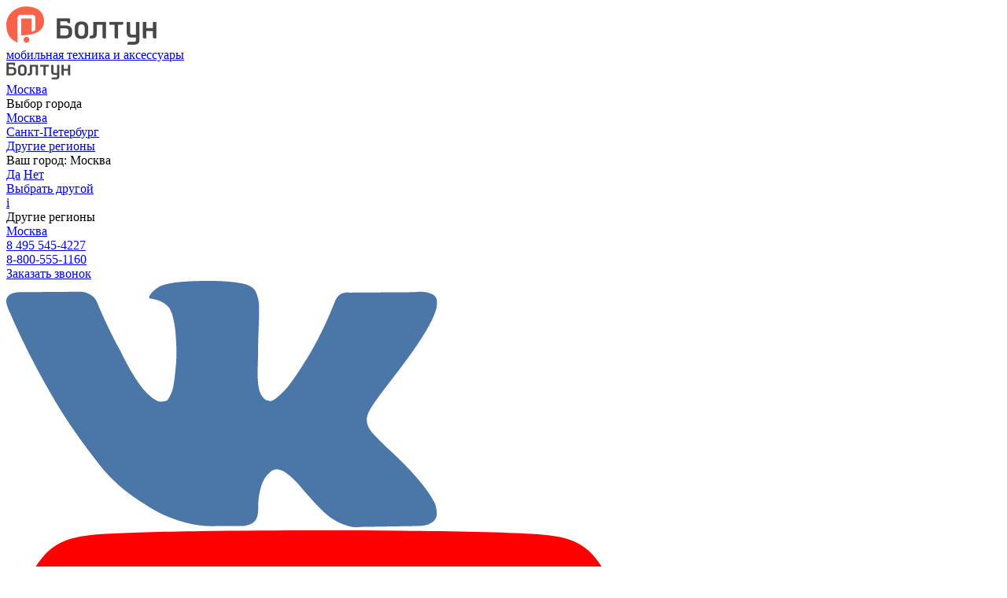

--- FILE ---
content_type: text/html; charset=UTF-8
request_url: https://boltyn.ru/catalog/navigatory/
body_size: 20474
content:
<!DOCTYPE html>
<html xml:lang="ru" lang="ru">
	<head>
		<meta http-equiv="Content-Type" content="text/html; charset=utf-8">
				<meta http-equiv="X-UA-Compatible" content="IE=edge">

				<meta name="viewport" content="width=device-width, initial-scale=1, maximum-scale=1">

				<meta name="format-detection" content="telephone=no">
		<meta name="SKYPE_TOOLBAR" content ="SKYPE_TOOLBAR_PARSER_COMPATIBLE">

				<title>Навигаторы</title>

				<link rel="shortcut icon" href="/favicon.ico">

				<link href="https://fonts.googleapis.com/css?family=Roboto+Slab:100,300,400,700|Roboto:300,300i,400,400i,500,500i,700,700i,900,900i&amp;subset=cyrillic" rel="stylesheet">
 
		<meta http-equiv="Content-Type" content="text/html; charset=UTF-8" />
<meta name="robots" content="index, follow" />
<meta name="description" content="Интернет магазин БОЛТУН.РУ boltyn.ru - самые низкие цены на мобильные телефоны. Доставка телефонов Москва  Россия Санкт-Петербург. Продажа мобильных телефонов. Самые низкие цены на сотовые телефоны" />
<link href="/bitrix/js/ui/design-tokens/dist/ui.design-tokens.min.css?173693878923463" type="text/css"  rel="stylesheet" />
<link href="/bitrix/js/ui/fonts/opensans/ui.font.opensans.min.css?17237860962320" type="text/css"  rel="stylesheet" />
<link href="/bitrix/js/main/popup/dist/main.popup.bundle.min.css?176241976828056" type="text/css"  rel="stylesheet" />
<link href="/bitrix/cache/css/s1/full/page_6ee401246e94e67aaf039a970b4b93a1/page_6ee401246e94e67aaf039a970b4b93a1_v1.css?1766464104887" type="text/css"  rel="stylesheet" />
<link href="/bitrix/cache/css/s1/full/template_a63dbc78eda07bd86a3b7314176efe4b/template_a63dbc78eda07bd86a3b7314176efe4b_v1.css?1766463116304414" type="text/css"  data-template-style="true" rel="stylesheet" />
<script>if(!window.BX)window.BX={};if(!window.BX.message)window.BX.message=function(mess){if(typeof mess==='object'){for(let i in mess) {BX.message[i]=mess[i];} return true;}};</script>
<script>(window.BX||top.BX).message({"JS_CORE_LOADING":"Загрузка...","JS_CORE_NO_DATA":"- Нет данных -","JS_CORE_WINDOW_CLOSE":"Закрыть","JS_CORE_WINDOW_EXPAND":"Развернуть","JS_CORE_WINDOW_NARROW":"Свернуть в окно","JS_CORE_WINDOW_SAVE":"Сохранить","JS_CORE_WINDOW_CANCEL":"Отменить","JS_CORE_WINDOW_CONTINUE":"Продолжить","JS_CORE_H":"ч","JS_CORE_M":"м","JS_CORE_S":"с","JSADM_AI_HIDE_EXTRA":"Скрыть лишние","JSADM_AI_ALL_NOTIF":"Показать все","JSADM_AUTH_REQ":"Требуется авторизация!","JS_CORE_WINDOW_AUTH":"Войти","JS_CORE_IMAGE_FULL":"Полный размер"});</script>

<script src="/bitrix/js/main/core/core.min.js?1762423404229643"></script>

<script>BX.Runtime.registerExtension({"name":"main.core","namespace":"BX","loaded":true});</script>
<script>BX.setJSList(["\/bitrix\/js\/main\/core\/core_ajax.js","\/bitrix\/js\/main\/core\/core_promise.js","\/bitrix\/js\/main\/polyfill\/promise\/js\/promise.js","\/bitrix\/js\/main\/loadext\/loadext.js","\/bitrix\/js\/main\/loadext\/extension.js","\/bitrix\/js\/main\/polyfill\/promise\/js\/promise.js","\/bitrix\/js\/main\/polyfill\/find\/js\/find.js","\/bitrix\/js\/main\/polyfill\/includes\/js\/includes.js","\/bitrix\/js\/main\/polyfill\/matches\/js\/matches.js","\/bitrix\/js\/ui\/polyfill\/closest\/js\/closest.js","\/bitrix\/js\/main\/polyfill\/fill\/main.polyfill.fill.js","\/bitrix\/js\/main\/polyfill\/find\/js\/find.js","\/bitrix\/js\/main\/polyfill\/matches\/js\/matches.js","\/bitrix\/js\/main\/polyfill\/core\/dist\/polyfill.bundle.js","\/bitrix\/js\/main\/core\/core.js","\/bitrix\/js\/main\/polyfill\/intersectionobserver\/js\/intersectionobserver.js","\/bitrix\/js\/main\/lazyload\/dist\/lazyload.bundle.js","\/bitrix\/js\/main\/polyfill\/core\/dist\/polyfill.bundle.js","\/bitrix\/js\/main\/parambag\/dist\/parambag.bundle.js"]);
</script>
<script>BX.Runtime.registerExtension({"name":"ui.design-tokens","namespace":"window","loaded":true});</script>
<script>BX.Runtime.registerExtension({"name":"ui.fonts.opensans","namespace":"window","loaded":true});</script>
<script>BX.Runtime.registerExtension({"name":"main.popup","namespace":"BX.Main","loaded":true});</script>
<script>BX.Runtime.registerExtension({"name":"popup","namespace":"window","loaded":true});</script>
<script>BX.Runtime.registerExtension({"name":"jquery","namespace":"window","loaded":true});</script>
<script>(window.BX||top.BX).message({"LANGUAGE_ID":"ru","FORMAT_DATE":"DD.MM.YYYY","FORMAT_DATETIME":"DD.MM.YYYY HH:MI:SS","COOKIE_PREFIX":"BITRIX_SM","SERVER_TZ_OFFSET":"10800","UTF_MODE":"Y","SITE_ID":"s1","SITE_DIR":"\/","USER_ID":"","SERVER_TIME":1769005086,"USER_TZ_OFFSET":0,"USER_TZ_AUTO":"Y","bitrix_sessid":"d4d0b9244124490c115b779db93fad27"});</script>


<script src="/bitrix/js/main/popup/dist/main.popup.bundle.min.js?176242346567480"></script>
<script src="/bitrix/js/main/jquery/jquery-1.12.4.min.js?172378609297163"></script>
<script>BX.setCSSList(["\/local\/templates\/full\/components\/bitrix\/catalog\/catalog\/style.css","\/local\/templates\/boltyn_main\/css\/owl.carousel.css","\/local\/templates\/boltyn_main\/css\/fancybox.css","\/local\/templates\/boltyn_main\/css\/ion.rangeSlider.css","\/local\/templates\/boltyn_main\/lib\/perfect-scrollbar.jquery-0.6.2\/perfect-scrollbar.min.css","\/local\/templates\/boltyn_main\/css\/styles.css","\/local\/templates\/boltyn_main\/css\/response_1279.css","\/local\/templates\/boltyn_main\/css\/response_1023.css","\/local\/templates\/boltyn_main\/css\/response_767.css","\/local\/templates\/boltyn_main\/css\/response_479.css","\/local\/templates\/.default\/components\/bitrix\/menu\/bottom_left\/style.css","\/local\/templates\/.default\/components\/bitrix\/menu\/bottom_center\/style.css","\/local\/templates\/.default\/components\/bitrix\/menu\/bottom_right\/style.css","\/local\/templates\/full\/template_styles.css"]);</script>
<script type="text/javascript">$(document).ready(function () {str = $("#user_name a").text();

			if ($(window).width() >= 768 && str.indexOf("yandex_buy") != 1)setTimeout(function (){$("#ORDER_PROP_3, #ORDER_PROP_20, #ORDER_PROP_13, #ORDER_PROP_33, #ORDER_PROP_98, #ORDER_PROP_85").mask("8-999-999-99-99");}, 500)});</script><style>.order_summary .load_product * {display: none;}</style>
<style>.edost_I2_L1 path { opacity: 0.1; stroke: var(--edost_color, #0087ff); stroke-width: 24; stroke-linecap: round; animation: edost_I2_L1 1.2s linear infinite; } @keyframes edost_I2_L1 { 0% { opacity: 1; } 100% { opacity: 0.1; } } :root { --edost_color: #27b; }</style>
<script>var edost_loading_ico = '<svg class="edost_I2_L edost_I2_L1" viewBox="0 0 256 256"> <path style="animation-delay: 0.1s;" d="M128,17l0,35"/> <path style="animation-delay: 0.2s;" d="M185,32l-17,30"/> <path style="animation-delay: 0.3s;" d="M225,72l-30,17"/> <path style="animation-delay: 0.4s;" d="M239,128l-35,0"/> <path style="animation-delay: 0.5s;" d="M195,167l30,17"/> <path style="animation-delay: 0.6s;" d="M183,225l-17,-30"/> <path style="animation-delay: 0.7s;" d="M128,205l0,35"/> <path style="animation-delay: 0.8s;" d="M89,195l-17,30"/> <path style="animation-delay: 0.9s;" d="M61,165l-30,17"/> <path style="animation-delay: 1.0s;" d="M51,128l-35,-0"/> <path style="animation-delay: 1.1s;" d="M31,73l30,17"/> <path style="animation-delay: 1.2s;" d="M89,61l-17,-30"/> </svg>';</script>



<script src="/local/lib/core/jquery.inputmask.new.js?172378608310996"></script>
<script src="/local/templates/boltyn_main/js/jquery-3.1.1.min.js?172378607586709"></script>
<script src="/local/templates/boltyn_main/js/jquery-migrate-1.4.1.min.js?168786263110056"></script>
<script src="/local/templates/boltyn_main/js/flexmenu.min.js?17237860752580"></script>
<script src="/local/templates/boltyn_main/js/owl.carousel.min.js?172378607544342"></script>
<script src="/local/templates/boltyn_main/js/countdown.js?17237860754552"></script>
<script src="/local/templates/boltyn_main/js/fancybox.min.js?172378607567881"></script>
<script src="/local/templates/boltyn_main/js/inputmask.bundle.min.js?1687862631118229"></script>
<script src="/local/templates/boltyn_main/js/ion.rangeSlider.min.js?172378607538841"></script>
<script src="/local/templates/boltyn_main/js/nice-select.js?17237860756504"></script>
<script src="/local/templates/boltyn_main/js/sticky-kit.min.js?17237860752798"></script>
<script src="/local/templates/boltyn_main/js/rating.js?17237860754449"></script>
<script src="/local/templates/boltyn_main/lib/perfect-scrollbar.jquery-0.6.2/perfect-scrollbar.jquery.min.js?172378607621095"></script>
<script src="/local/templates/boltyn_main/js/validate.min.js?172378607521068"></script>
<script src="/local/templates/boltyn_main/js/forms.js?17298557203715"></script>
<script src="/local/templates/boltyn_main/js/scripts.js?174920256338170"></script>
<script src="/local/templates/boltyn_main/js/search.js?17237860751871"></script>
<script src="/local/templates/boltyn_main/js/coockies-info.js?17659864841534"></script>
<!-- Zverushki\Remarketing --><script>window.Zverushki=window.Zverushki||{};window.Zverushki.Remarketing={"active":"disabled","data":false,"version":"1.1.6"};window.WHZR_=window.Zverushki.Remarketing;window.Zverushki.Remarketing.Fn={id:[],change:function(rowsId,statusCode,profileCode){if('STEP_EXEC_1'==statusCode){WHZR_.data[profileCode].execute=true;WHZR_.Fn.id.push(rowsId);}else if('OBJECT_IS_NOT_EXIST'==statusCode){BX.ajax.post("/bitrix/tools/zverushki.remarketing/exac.php?siteId=s1&act=d",{"id":rowsId});WHZR_.data[profileCode].loaded=false;WHZR_.data[profileCode].execute=false;}else if('COMPLETED'==statusCode){BX.ajax.post("/bitrix/tools/zverushki.remarketing/exac.php?siteId=s1&act=c",{"id":rowsId});WHZR_.data[profileCode].loaded=true;WHZR_.data[profileCode].execute=false;}},getExecutiveScript:function(){BX.ajax({method:"POST",dataType:"script",url:"/bitrix/tools/zverushki.remarketing/exac.php?siteId=s1&act=g"});}};</script><!-- end Zverushki\Remarketing -->


		
				
		<!-- <script src="https://www.google.com/recaptcha/api.js?render=6LdxUJAUAAAAADAJFCNllc0LgPBLY4nmfCqfxriU"></script> -->
		
		<!-- Google Tag Manager -->
		<!-- <script>(function(w,d,s,l,i){w[l]=w[l]||[];w[l].push({'gtm.start':new Date().getTime(),event:'gtm.js'});var f=d.getElementsByTagName(s)[0],j=d.createElement(s),dl=l!='dataLayer'?'&l='+l:'';j.async=true;j.src='https://www.googletagmanager.com/gtm.js?id='+i+dl;f.parentNode.insertBefore(j,f);})(window,document,'script','dataLayer','GTM-MDMS3PV');</script> -->
		<!-- End Google Tag Manager -->

		<!-- Yandex.Metrika counter -->
		<script type="text/javascript" >
		(function(m,e,t,r,i,k,a){m[i]=m[i]||function(){(m[i].a=m[i].a||[]).push(arguments)};
		m[i].l=1*new Date();k=e.createElement(t),a=e.getElementsByTagName(t)[0],k.async=1,k.src=r,a.parentNode.insertBefore(k,a)})
		(window, document, "script", "https://mc.yandex.ru/metrika/tag.js", "ym");

		ym(3104245, "init", {
				clickmap:true,
				trackLinks:true,
				accurateTrackBounce:true,
				webvisor:true,
				ecommerce:"dataLayer"
		});
		</script>
		<!-- Yandex.Metrika counter -->

		<meta name="yandex-verification" content="36d8ff9e57a3e8f8" />

		<!-- <script src="//code.jivosite.com/widget.js" data-jv-id="gJDKcpsRSm" async></script> -->

				<script>
			$.each($('head link'), function(){
				let href = $(this).attr('href');
				if(href.indexOf('/local/templates/full/template_styles.css') + 1){
					$(this).remove();
				}
			});		
		</script>
		<meta name="yandex-verification" content="adc5fc990b74313c" />
	<!-- HotLab Microm --><script type="application/ld+json">{"@context":"http://schema.org","@type":"BreadcrumbList","itemListElement":[{"@type":"ListItem","position":1,"item":{"@id":"/catalog/", "name":"Каталог"}},{"@type":"ListItem","position":2,"item":{"@id":"/catalog/navigatory/", "name":"Навигаторы"}}]}</script><script type="application/ld+json">{"@context":"http://schema.org","@type":"Store","@id":"https://boltyn.ru","name":"БОЛТУН.РУ","address":{"@type":"PostalAddress","streetAddress":"","addressLocality":"Москва","postalCode":"","addressCountry":"RU"},"url":"https://boltyn.ru","email":"sale@boltyn.ru","logo":"https://boltyn.ru/local/templates/full/img/logo.png","telephone":"+8 (495) 545-42-27", "department": [{
	      			"@type": "Store",
	      			"name": "м.Марксистская","telephone":"+7 (910) 000-58-23", "address":{"@type":"PostalAddress", "streetAddress":"ул. Марксистская, д. 3, стр. 1, БЦ &quot;Планета&quot;, этаж 4, офис 410", "postalCode":"109147"},"geo":{"@type":"GeoCoordinates","latitude":"55.738796191686","longitude":"37.660979710788"}	      		}]}</script></head>

	<body>
		<div id="panel"></div>
	
		<!-- Google Tag Manager (noscript) -->
		<!-- <noscript><iframe src="https://www.googletagmanager.com/ns.html?id=GTM-MDMS3PV" height="0" width="0" style="display:none;visibility:hidden"></iframe></noscript> -->
		<!-- End Google Tag Manager (noscript) -->	
		 
		<!-- /Yandex.Metrika counter -->
		<noscript><div><img src="https://mc.yandex.ru/watch/3104245" style="position:absolute; left:-9999px;" alt="" /></div></noscript>
		<!-- /Yandex.Metrika counter -->
		
		<div class="wrap">
		
			<header>
								
					
				
				<div class="info">
					<div class="cont">
						<a href="#" class="mob_menu_link">
							<span></span>
							<span></span>
							<span></span>
						</a>


						<div class="logo">
							<a href="/">
								<img src="/local/templates/boltyn_main/images/logo.png" alt="">
								<div>мобильная техника и аксессуары</div>
							</a>
						</div>

						<div class="mob_logo">
							<a href="/">
								<img src="/local/templates/boltyn_main/images/mob_logo.png" alt="">
							</a>
						</div>

												<div class="modal_cont city">
							<a href="#" class="mini_modal_link current" data-modal-id="#city_modal">Москва</a><div class="mini_modal city_modal" id="city_modal"><a href="#" class="close"></a><div class="title">Выбор города</div><div class="list"><div><a href="//boltyn.ru?change_region=Y">Москва</a></div><div><a href="//spb.boltyn.ru?change_region=Y">Санкт-Петербург</a></div><div><a href="//shop.boltyn.ru?change_region=Y">Другие регионы</a></div></div></div>						</div>

												<div class="mini_modal default_region" data-region="null" id="default_region">
							<a href="#" class="default_region__close default_region_save"></a>
							<div class="default_region__title">Ваш город: <span class="default_region__title_city">Москва</span></div>
							<div class="default_region__choise">
								<a class="default_region__choise_yes default_region_save" href="#">Да</a>
								<a class="default_region__choise_no mini_modal_link default_region__change" data-modal-id="#city_modal" href="#">Нет</a>
							</div>
							<div class="default_region__other">
								<a class="default_region__other_btn mini_modal_link default_region__change"  data-modal-id="#city_modal" href="#">Выбрать другой</a>
							</div>
						</div>
						
						<div class="contacts">
							<div class="modal_cont">
								<a href="#" class="mini_modal_link info_link" data-modal-id="#regions_modal">i</a>

						    	<div class="mini_modal regions_modal" id="regions_modal">
									<div class="block_title color1">Другие регионы</div>

									<div class="items">
										<a href="tel:+74955454227" class="item">
											<div class="name">Москва</div>
											<div class="number">8 495 545-4227</div>
										</a>
										
																			</div>
						    	</div>
							</div>

							<div>
								<div class="header__phone phone"><a href="tel:+78005551160">8-800-555-1160</a></div>
								<a href="#callback_modal" class="callback_link modal_link">Заказать звонок</a>
							</div>	
						</div>

						<div class="soc_links">
							<!-- <a href="https://vk.com/boltynru" target="_blank" class="vk"></a> -->
							<a href="https://vk.com/boltynru" target="_blank"><img src="/local/templates/boltyn_main/images/VK_SOC_FOOT.svg"></a>
														<!-- <a href="https://www.youtube.com/channel/UCkh6JSGtgvP4WNDERHZhmNQ?view_as=subscriber" target="_blank" class="yt"></a> -->
							<a href="https://www.youtube.com/channel/UCkh6JSGtgvP4WNDERHZhmNQ?view_as=subscriber" target="_blank"><img src="/local/templates/boltyn_main/images/YOU_SOC_FOOT.svg"></a>
						</div>
						
						<div class="links">
							<div class="mob_search search">
								<a href="#" class="link"></a>

								<form action="/search/">
									<input type="text" name="q" required class="input left" autocomplete="off" placeholder="Поиск по каталогу">
									<button type="submit" class="submit_btn left"></button>
									<a href="#" class="close"></a>
								</form>
								
								<div class="tips ajax-search-load">
								</div>
							</div>


							<div class="account modal_cont">
																	<a href="#" class="mini_modal_link login_link isauth" data-modal-id="#login_modal">Войти</a>
								
							    									<div class="mini_modal" id="login_modal">
										<a href="#" class="close"></a>

										<div class="tabs_container">
											
											<ul class="tabs">
												<li class="active"><a href="#account_tab1">Войти</a></li>
												<li><a href="/login/register.php">Регистрация</a></li>
											</ul>

											<div class="tab_content" id="account_tab1">
												
<div class="title">Войти с паролем</div>

<form name="system_auth_form6zOYVN" method="post" target="_top" action="/catalog/navigatory/index.php?login=yes" class="form">
			<input type="hidden" name="backurl" value="/catalog/navigatory/index.php" />
			<input type="hidden" name="AUTH_FORM" value="Y" />
	<input type="hidden" name="TYPE" value="AUTH" />
	
	<div class="line">
		<div class="field">
			<input type="text" name="USER_LOGIN" value="" class="input" required placeholder="Адрес электронной почты / Логин">
		</div>
	</div>

	<div class="line">
		<div class="field">
			<input type="password" name="USER_PASSWORD" class="input" required placeholder="Пароль">
		</div>
	</div>

	<div id="err_auth_block">
			</div>	

	<div class="submit">
		<button type="submit" class="submit_btn sbm_auth">Войти</button>
	</div>

	<div class="recovery">
		<a href="/login/?forgot_password=yes">Забыли пароль?</a>
	</div>
	
</form>											</div>
										</div>
									</div>
															</div>

							<a href="/personal/favorites/" class="favorite_link favorite_link_desc">
								<span class="count">0</span>
							</a>

							<a href="/catalog/compare/" class="compare_link compare_link_desc">
								<span class="count">0</span>
							</a>

							
<a href="/personal/cart/" class="cart_link short-cart">
	<span class="short-cart-refresh">
		<!--'start_frame_cache_FKauiI'-->			<span class="count">0</span>
			<span class="price">0<span class="currency">7</span></span>
		<!--'end_frame_cache_FKauiI'-->	
	</span>
</a>						</div>
					</div>
				</div>


				<div class="bottom">
					<div class="cont">
						
						
						
	<div class="catalog modal_cont">
		<a href="#" class="mini_modal_link catalog_link " data-modal-id="#catalog_modal">Каталог товаров</a>
		<div class="mini_modal " id="catalog_modal">
							<div class="item">
					<a href="/catalog/phones/" class="sub_link">
													<img class="sub_link_img" src="/upload/uf/07e/07eec81ac3c2b722d176506eea19042c.svg">
												<span>Телефоны</span>
					</a>
											<div class="sub_cats">
															<div class="item">
									<a href="/catalog/phones/">Все Телефоны</a>
								</div>
								
															<div class="item">
									<a href="/catalog/phones/apple/" >Apple</a>
																	</div>
															<div class="item">
									<a href="/catalog/phones/samsung/" >Samsung</a>
																	</div>
															<div class="item">
									<a href="/catalog/phones/mi/" >Xiaomi</a>
																	</div>
															<div class="item">
									<a href="/catalog/phones/oneplus/" >OnePlus</a>
																	</div>
															<div class="item">
									<a href="/catalog/phones/huawei/" >Huawei</a>
																	</div>
															<div class="item">
									<a href="/catalog/phones/lg/" >LG</a>
																	</div>
															<div class="item">
									<a href="/catalog/phones/Sony/" >Sony</a>
																	</div>
															<div class="item">
									<a href="/catalog/phones/google/" >Google</a>
																	</div>
															<div class="item">
									<a href="/catalog/phones/asus/" >Asus</a>
																	</div>
															<div class="item">
									<a href="/catalog/phones/nokia/" >Nokia</a>
																	</div>
															<div class="item">
									<a href="/catalog/phones/honor3116/" >Realme</a>
																	</div>
															<div class="item">
									<a  class="sub_link">Другие</a>
																													<div class="sub_cats">
																							<div class="item">
													<a href="/catalog/phones/blackberry/">Blackberry</a>
												</div>
																							<div class="item">
													<a href="/catalog/phones/meizu/">Meizu</a>
												</div>
																							<div class="item">
													<a href="/catalog/phones/blackview/">Blackview</a>
												</div>
																							<div class="item">
													<a href="/catalog/phones/alcatel/">Alcatel</a>
												</div>
																							<div class="item">
													<a href="/catalog/phones/motorola/">Motorola</a>
												</div>
																							<div class="item">
													<a href="/catalog/phones/bq/">BQ</a>
												</div>
																							<div class="item">
													<a href="/catalog/phones/htc/">HTC</a>
												</div>
																							<div class="item">
													<a href="/catalog/phones/doogee/">DOOGEE</a>
												</div>
																							<div class="item">
													<a href="/catalog/phones/nothing_phone/">Nothing Phone</a>
												</div>
																							<div class="item">
													<a href="/catalog/phones/vivo/">Vivo</a>
												</div>
																							<div class="item">
													<a href="/catalog/phones/zte/">ZTE</a>
												</div>
																							<div class="item">
													<a href="/catalog/phones/highscreen/">Highscreen</a>
												</div>
																							<div class="item">
													<a href="/catalog/phones/homtom/">HomTom</a>
												</div>
																							<div class="item">
													<a href="/catalog/phones/leagoo/">Leagoo</a>
												</div>
																							<div class="item">
													<a href="/catalog/phones/leeco/">LeEco</a>
												</div>
																							<div class="item">
													<a href="/catalog/phones/lenovo/">Lenovo</a>
												</div>
																							<div class="item">
													<a href="/catalog/phones/vertex/">Vertex</a>
												</div>
																							<div class="item">
													<a href="/catalog/phones/4good/">4Good</a>
												</div>
																							<div class="item">
													<a href="/catalog/phones/microsoft/">Microsoft</a>
												</div>
																							<div class="item">
													<a href="/catalog/phones/onext/">Onext</a>
												</div>
																							<div class="item">
													<a href="/catalog/phones/oukitel/">Oukitel</a>
												</div>
																							<div class="item">
													<a href="/catalog/phones/philips/">Philips</a>
												</div>
																							<div class="item">
													<a href="/catalog/phones/caterpillar/">Caterpillar</a>
												</div>
																							<div class="item">
													<a href="/catalog/phones/ulefone/">Ulefone</a>
												</div>
																							<div class="item">
													<a href="/catalog/phones/vernee/">Vernee</a>
												</div>
																							<div class="item">
													<a href="/catalog/phones/elephone/">Elephone</a>
												</div>
																							<div class="item">
													<a href="/catalog/phones/fly/">Fly</a>
												</div>
																					</div>
																	</div>
													</div>		
						
				</div>
							<div class="item">
					<a href="/catalog/accessorize/" class="sub_link">
													<img class="sub_link_img" src="/upload/uf/78f/78f8f382579704cce5f9589f5f3d28c7.svg">
												<span>Аксессуары</span>
					</a>
											<div class="sub_cats">
															<div class="item">
									<a href="/catalog/accessorize/">Все Аксессуары</a>
								</div>
								
															<div class="item">
									<a href="/catalog/accessorize/akkumulyatory/" >Аккумуляторы</a>
																	</div>
															<div class="item">
									<a href="/catalog/accessorize/pauerbanki/" >Пауэрбанки</a>
																	</div>
															<div class="item">
									<a href="/catalog/accessorize/covers/" class="sub_link">Чехлы для смартфонов</a>
																													<div class="sub_cats">
																							<div class="item">
													<a href="/catalog/accessorize/bamper_apple/">Apple</a>
												</div>
																							<div class="item">
													<a href="/catalog/accessorize/chekhly_samsung/">Samsung</a>
												</div>
																							<div class="item">
													<a href="/catalog/accessorize/chekhly_mi/">Xiaomi</a>
												</div>
																							<div class="item">
													<a href="/catalog/accessorize/chekhly_oneplus/">OnePlus</a>
												</div>
																							<div class="item">
													<a href="/catalog/accessorize/chekhly_huawei/">Huawei</a>
												</div>
																							<div class="item">
													<a href="/catalog/accessorize/chekhly_lg/">LG</a>
												</div>
																							<div class="item">
													<a href="/catalog/accessorize/chekhly_sony/">Sony</a>
												</div>
																							<div class="item">
													<a href="/catalog/accessorize/covers-google/">Google</a>
												</div>
																							<div class="item">
													<a href="/catalog/accessorize/chekhly_asus/">Asus</a>
												</div>
																							<div class="item">
													<a href="/catalog/accessorize/chekhly_nokia/">Nokia</a>
												</div>
																							<div class="item">
													<a href="/catalog/accessorize/covers-realme/">Realme</a>
												</div>
																							<div class="item">
													<a href="/catalog/accessorize/covers-blackberry/">Blackberry</a>
												</div>
																							<div class="item">
													<a href="/catalog/accessorize/chekhly_meizu/">Meizu</a>
												</div>
																							<div class="item">
													<a href="/catalog/accessorize/covers-blackview/">Blackview</a>
												</div>
																							<div class="item">
													<a href="/catalog/accessorize/covers-alcatel/">Alcatel</a>
												</div>
																							<div class="item">
													<a href="/catalog/accessorize/covers-motorola/">Motorola</a>
												</div>
																							<div class="item">
													<a href="/catalog/accessorize/covers-bq/">BQ</a>
												</div>
																							<div class="item">
													<a href="/catalog/accessorize/chekhly_htc/">HTC</a>
												</div>
																							<div class="item">
													<a href="/catalog/accessorize/covers-doogee/">DOOGEE</a>
												</div>
																							<div class="item">
													<a href="/catalog/accessorize/covers-vivo/">Vivo</a>
												</div>
																							<div class="item">
													<a href="/catalog/accessorize/covers-zte/">ZTE</a>
												</div>
																							<div class="item">
													<a href="/catalog/accessorize/covers-highscreen/">Highscreen</a>
												</div>
																							<div class="item">
													<a href="/catalog/accessorize/covers-homtom/">HomTom</a>
												</div>
																							<div class="item">
													<a href="/catalog/accessorize/covers-leagoo/">Leagoo</a>
												</div>
																							<div class="item">
													<a href="/catalog/phones/leeco/">LeEco</a>
												</div>
																							<div class="item">
													<a href="/catalog/accessorize/covers-lenovo/">Lenovo</a>
												</div>
																							<div class="item">
													<a href="/catalog/accessorize/covers-letv/">LeTV</a>
												</div>
																							<div class="item">
													<a href="/catalog/accessorize/covers-vertex/">Vertex</a>
												</div>
																							<div class="item">
													<a href="/catalog/accessorize/covers-4good/">4Good</a>
												</div>
																							<div class="item">
													<a href="/catalog/accessorize/covers-microsoft/">Microsoft</a>
												</div>
																							<div class="item">
													<a href="/catalog/accessorize/chekhly_onext/">Onext</a>
												</div>
																							<div class="item">
													<a href="/catalog/accessorize/covers-oukitel/">Oukitel</a>
												</div>
																							<div class="item">
													<a href="/catalog/accessorize/covers-philips/">Philips</a>
												</div>
																							<div class="item">
													<a href="/catalog/accessorize/covers-caterpillar/">Caterpillar</a>
												</div>
																							<div class="item">
													<a href="/catalog/accessorize/covers-ulefone/">Ulefone</a>
												</div>
																							<div class="item">
													<a href="/catalog/accessorize/covers-vernee/">Vernee</a>
												</div>
																							<div class="item">
													<a href="/catalog/accessorize/covers-elephone/">Elephone</a>
												</div>
																							<div class="item">
													<a href="/catalog/accessorize/covers-fly/">Fly</a>
												</div>
																					</div>
																	</div>
															<div class="item">
									<a href="/catalog/accessorize/chekhly_dlya_planshetov/" >Чехлы для планшетов</a>
																	</div>
															<div class="item">
									<a href="/catalog/accessorize/zashchitnye_styekla/" class="sub_link">Защитные стекла</a>
																													<div class="sub_cats">
																							<div class="item">
													<a href="/catalog/accessorize/safety-glasses-apple/">Apple</a>
												</div>
																							<div class="item">
													<a href="/catalog/accessorize/safety-glasses-samsung/">Samsung</a>
												</div>
																							<div class="item">
													<a href="/catalog/accessorize/safety-glasses-xiaomi/">Xiaomi</a>
												</div>
																							<div class="item">
													<a href="/catalog/accessorize/safety-glasses-oneplus/">OnePlus</a>
												</div>
																							<div class="item">
													<a href="/catalog/accessorize/safety-glasses-huawei/">Huawei</a>
												</div>
																							<div class="item">
													<a href="/catalog/accessorize/safety-glasses-lg/">LG</a>
												</div>
																							<div class="item">
													<a href="/catalog/accessorize/safety-glasses-sony/">Sony</a>
												</div>
																							<div class="item">
													<a href="/catalog/accessorize/safety-glasses-google/">Google</a>
												</div>
																							<div class="item">
													<a href="/catalog/accessorize/safety-glasses-asus/">Asus</a>
												</div>
																							<div class="item">
													<a href="/catalog/accessorize/safety-glasses-nokia/">Nokia</a>
												</div>
																							<div class="item">
													<a href="/catalog/accessorize/safety-glasses-realme/">Realme</a>
												</div>
																							<div class="item">
													<a href="/catalog/accessorize/safety-glasses-meizu/">Meizu</a>
												</div>
																							<div class="item">
													<a href="/catalog/accessorize/safety-glasses-meizu/">Meizu</a>
												</div>
																							<div class="item">
													<a href="/catalog/accessorize/safety-glasses-blackview/">Blackview</a>
												</div>
																							<div class="item">
													<a href="/catalog/accessorize/safety-glasses-alcatel/">Alcatel</a>
												</div>
																							<div class="item">
													<a href="/catalog/accessorize/safety-glasses-motorola/">Motorola</a>
												</div>
																							<div class="item">
													<a href="/catalog/accessorize/safety-glasses-bq/">BQ</a>
												</div>
																							<div class="item">
													<a href="/catalog/accessorize/safety-glasses-htc/">HTC</a>
												</div>
																							<div class="item">
													<a href="/catalog/accessorize/safety-glasses-doogee/">DOOGEE</a>
												</div>
																							<div class="item">
													<a href="/catalog/accessorize/safety-glasses-vivo/">Vivo</a>
												</div>
																							<div class="item">
													<a href="/catalog/accessorize/safety-glasses-zte/">ZTE</a>
												</div>
																							<div class="item">
													<a href="/catalog/accessorize/safety-glasses-highscreen/">Highscreen</a>
												</div>
																							<div class="item">
													<a href="/catalog/accessorize/safety-glasses-homtom/">HomTom</a>
												</div>
																							<div class="item">
													<a href="/catalog/accessorize/safety-glasses-leagoo/">Leagoo</a>
												</div>
																							<div class="item">
													<a href="/catalog/accessorize/safety-glasses-leeco/">LeEco</a>
												</div>
																							<div class="item">
													<a href="/catalog/accessorize/safety-glasses-lenovo/">Lenovo</a>
												</div>
																							<div class="item">
													<a href="/catalog/accessorize/safety-glasses-letv/">LeTV</a>
												</div>
																							<div class="item">
													<a href="/catalog/accessorize/safety-glasses-vertex/">Vertex</a>
												</div>
																							<div class="item">
													<a href="/catalog/accessorize/safety-glasses-4good/">4Good</a>
												</div>
																							<div class="item">
													<a href="/catalog/accessorize/safety-glasses-microsoft/">Microsoft</a>
												</div>
																							<div class="item">
													<a href="/catalog/accessorize/safety-glasses-onext/">Onext</a>
												</div>
																							<div class="item">
													<a href="/catalog/accessorize/safety-glasses-oukitel/">Oukitel</a>
												</div>
																							<div class="item">
													<a href="/catalog/accessorize/safety-glasses-philips/">Philips</a>
												</div>
																							<div class="item">
													<a href="/catalog/accessorize/safety-glasses-caterpillar/">Caterpillar</a>
												</div>
																							<div class="item">
													<a href="/catalog/accessorize/safety-glasses-ulefone/">Ulefone</a>
												</div>
																							<div class="item">
													<a href="/catalog/accessorize/safety-glasses-vernee/">Vernee</a>
												</div>
																							<div class="item">
													<a href="/catalog/accessorize/safety-glasses-elephone/">Elephone</a>
												</div>
																							<div class="item">
													<a href="/catalog/accessorize/safety-glasses-fly/">Fly</a>
												</div>
																					</div>
																	</div>
															<div class="item">
									<a href="/catalog/accessorize/zashchitnye_plenki/" >Защитные пленки</a>
																	</div>
															<div class="item">
									<a href="/catalog/accessorize/kabeli_i_perekhodniki/" >Кабели и переходники</a>
																	</div>
															<div class="item">
									<a href="/catalog/accessorize/dlya_komputera/" >Для компьютера</a>
																	</div>
															<div class="item">
									<a href="/catalog/video_i_foto/" >Видео и фото</a>
																	</div>
															<div class="item">
									<a href="/catalog/accessorize/zaryadnye_ustroystva/" >Зарядные устройства</a>
																	</div>
															<div class="item">
									<a href="/catalog/accessorize/derzhatel_universalnyy/" >Держатели и селфи палки</a>
																	</div>
															<div class="item">
									<a href="/catalog/accessorize/karty_pamyati_kardridery_i_hdd/" >Карты памяти, кардридеры и HDD</a>
																	</div>
															<div class="item">
									<a href="/catalog/accessorize/stilusy/" >Стилусы</a>
																	</div>
															<div class="item">
									<a href="/catalog/services/dlya-sotovykh-telefonov-i-planshetov/" >Услуги</a>
																	</div>
															<div class="item">
									<a  class="sub_link">Автомобильные гаджеты</a>
																													<div class="sub_cats">
																							<div class="item">
													<a href="/catalog/accessorize/ase/">Авто з/у</a>
												</div>
																							<div class="item">
													<a href="/catalog/accessorize/car_holders/">Автомобильные держатели</a>
												</div>
																							<div class="item">
													<a href="/catalog/accessorize/avtomobilnye_gadzhety/">Авто гаджеты</a>
												</div>
																					</div>
																	</div>
													</div>		
						
				</div>
							<div class="item">
					<a href="/catalog/accessorize/smart_braslety/" class="sub_link">
													<img class="sub_link_img" src="/upload/uf/67e/67ee72b66adeba8a413bfc16afbddfec.svg">
												<span>Смарт браслеты и часы</span>
					</a>
											<div class="sub_cats">
															<div class="item">
									<a href="/catalog/accessorize/smart_braslety/">Все Смарт браслеты и часы</a>
								</div>
								
															<div class="item">
									<a href="/catalog/accessorize/apple_watch/" >Apple Watch</a>
																	</div>
															<div class="item">
									<a href="/catalog/accessorize/braslety/" >Браслеты</a>
																	</div>
															<div class="item">
									<a href="/catalog/accessorize/chasy/" >Часы</a>
																	</div>
															<div class="item">
									<a href="/catalog/accessorize/remeshki/" >Ремешки</a>
																	</div>
													</div>		
						
				</div>
							<div class="item">
					<a  class="sub_link">
													<img class="sub_link_img" src="/upload/uf/f6c/f6c9d927d031ede47f80597891cdf26f.svg">
												<span>Планшеты и ноутбуки</span>
					</a>
											<div class="sub_cats">
								
															<div class="item">
									<a href="/catalog/planshety/" class="sub_link">Планшеты</a>
																													<div class="sub_cats">
																							<div class="item">
													<a href="/catalog/planshety/apple/">Apple</a>
												</div>
																							<div class="item">
													<a href="/catalog/planshety/samsung/">Samsung</a>
												</div>
																							<div class="item">
													<a href="/catalog/planshety/mi/">Xiaomi</a>
												</div>
																							<div class="item">
													<a href="/catalog/planshety/huawei/">Huawei</a>
												</div>
																							<div class="item">
													<a href="/catalog/planshety/microsoft/">Microsoft</a>
												</div>
																							<div class="item">
													<a href="/catalog/planshety/asus/">Asus</a>
												</div>
																							<div class="item">
													<a href="/catalog/planshety/blackberry/">Blackberry</a>
												</div>
																							<div class="item">
													<a href="/catalog/planshety/google/">Google</a>
												</div>
																							<div class="item">
													<a href="/catalog/planshety/%D0%9F%D0%BB%D0%B0%D0%BD%D1%88%D0%B5%D1%82%D1%8B%20LG/">LG</a>
												</div>
																							<div class="item">
													<a href="/catalog/planshety/motorola/">Motorola</a>
												</div>
																							<div class="item">
													<a href="/catalog/planshety/%D0%BF%D0%BB%D0%B0%D0%BD%D1%88%D0%B5%D1%82%D1%8B%20nokia/">Nokia</a>
												</div>
																							<div class="item">
													<a href="/catalog/planshety/sony/">Sony</a>
												</div>
																							<div class="item">
													<a href="/catalog/planshety/4good/">4Good</a>
												</div>
																					</div>
																	</div>
															<div class="item">
									<a href="/catalog/notebooks/" class="sub_link">Ноутбуки</a>
																													<div class="sub_cats">
																							<div class="item">
													<a href="/catalog/notebooks/apple_nout/">Apple</a>
												</div>
																							<div class="item">
													<a >Комплектующие</a>
												</div>
																					</div>
																	</div>
													</div>		
						
				</div>
							<div class="item">
					<a href="/catalog/accessorize/naushniki_i_akustika/" class="sub_link">
													<img class="sub_link_img" src="/upload/uf/f8d/f8d1cf3ce5fad54f66ed01fced8ecbcf.svg">
												<span>Наушники и акустика</span>
					</a>
											<div class="sub_cats">
															<div class="item">
									<a href="/catalog/accessorize/naushniki_i_akustika/">Все Наушники и акустика</a>
								</div>
								
															<div class="item">
									<a href="/catalog/accessorize/naushniki_apple/" >Apple</a>
																	</div>
															<div class="item">
									<a href="/catalog/accessorize/besprovodnye_naushniki/" >Беспроводные наушники</a>
																	</div>
															<div class="item">
									<a href="/catalog/accessorize/provodnye_naushniki/" >Проводные наушники</a>
																	</div>
															<div class="item">
									<a href="/catalog/accessorize/kolonki/" >Колонки</a>
																	</div>
															<div class="item">
									<a href="/catalog/accessorize/blutooth_garnitury/" >Blutooth гарнитуры</a>
																	</div>
													</div>		
						
				</div>
							<div class="item">
					<a href="/catalog/accessorize/bytovaya_tekhnika/" class="sub_link">
													<img class="sub_link_img" src="/upload/uf/0dc/0dc1179cecdca4a7ed11d57c2bb223d5.svg">
												<span>Бытовая техника</span>
					</a>
											<div class="sub_cats">
															<div class="item">
									<a href="/catalog/accessorize/bytovaya_tekhnika/">Все Бытовая техника</a>
								</div>
								
															<div class="item">
									<a href="/catalog/accessorize/dlya_kukhni/" >Для кухни и ванной</a>
																	</div>
															<div class="item">
									<a href="/catalog/accessorize/dlya_uborki/" >Для уборки</a>
																	</div>
															<div class="item">
									<a href="/catalog/accessorize/osveshchenie_i_umnyy_dom/" >Освещение</a>
																	</div>
															<div class="item">
									<a href="/catalog/accessorize/televizory/" >Телевизоры</a>
																	</div>
													</div>		
						
				</div>
							<div class="item">
					<a href="/catalog/accessorize/household/" class="sub_link">
													<img class="sub_link_img" src="/upload/uf/b80/b8058f0afe6e1d1fbc33b7bfac95ace4.svg">
												<span>Товары для дома</span>
					</a>
											<div class="sub_cats">
															<div class="item">
									<a href="/catalog/accessorize/household/">Все Товары для дома</a>
								</div>
								
															<div class="item">
									<a href="/catalog/accessorize/dlya_krasoty/" >Для красоты</a>
																	</div>
															<div class="item">
									<a href="/catalog/accessorize/dlya_zdorovya/" >Для здоровья</a>
																	</div>
															<div class="item">
									<a href="/catalog/accessorize/dlya_sporta/" >Для спорта</a>
																	</div>
															<div class="item">
									<a href="/catalog/accessorize/dlya_zhivotnykh/" >Для животных</a>
																	</div>
															<div class="item">
									<a href="/catalog/accessorize/telepristavki_i_routery/" >Телеприставки и роутеры</a>
																	</div>
															<div class="item">
									<a href="/catalog/accessorize/sumki_i_zonty/" >Сумки и зонты</a>
																	</div>
															<div class="item">
									<a href="/catalog/accessorize/instrumenty/" >Инструменты</a>
																	</div>
															<div class="item">
									<a href="/catalog/accessorize/tekhnologichnaya_odezhda/" >Технологичная одежда</a>
																	</div>
															<div class="item">
									<a href="/catalog/accessorize/elektrosamokaty/" >Электросамокаты</a>
																	</div>
															<div class="item">
									<a href="/catalog/accessorize/gadzhety/" >Гаджеты</a>
																	</div>
													</div>		
						
				</div>
							<div class="item">
					<a href="/catalog/accessorize/igrushki/" class="sub_link">
													<img class="sub_link_img" src="/upload/uf/7af/7af78a6f4fc1bf60dc36fed47910d612.svg">
												<span>Игрушки</span>
					</a>
											<div class="sub_cats">
															<div class="item">
									<a href="/catalog/accessorize/igrushki/">Все Игрушки</a>
								</div>
								
															<div class="item">
									<a href="/catalog/accessorize/igrovye_pristavki/" >Игровые приставки</a>
																	</div>
															<div class="item">
									<a href="/catalog/accessorize/igrushki_raznoe/" >Разное</a>
																	</div>
													</div>		
						
				</div>
							<div class="item">
					<a href="/catalog/clothes/" class="sub_link">
													<img class="sub_link_img" src="/upload/uf/d9c/d9c5e2db1f8b466a80e3e7d04c70bf48.svg">
												<span>Одежда</span>
					</a>
											<div class="sub_cats">
															<div class="item">
									<a href="/catalog/clothes/">Все Одежда</a>
								</div>
								
															<div class="item">
									<a href="/catalog/clothes/bombery_i_longslivy/" >Бомберы и лонгсливы</a>
																	</div>
															<div class="item">
									<a href="/catalog/clothes/dzhoggery/" >Джоггеры</a>
																	</div>
															<div class="item">
									<a href="/catalog/clothes/aksessuary/" >Аксессуары</a>
																	</div>
													</div>		
						
				</div>
							<div class="item background-discount">
					<a href="/catalog/utsenennyie_tovaryi/" class="sub_link">
													<img class="sub_link_img" src="/upload/uf/45e/45e3941254c50c97d6035e251345df71.svg">
												<span>Уцененные товары</span>
					</a>
											<div class="sub_cats">
															<div class="item">
									<a href="/catalog/utsenennyie_tovaryi/">Все Уцененные товары</a>
								</div>
								
															<div class="item">
									<a href="/catalog/utsenennyie_tovaryi/utsenennye_sotovye_telefony/" >Техника</a>
																	</div>
															<div class="item">
									<a href="/catalog/utsenennyie_tovaryi/utsenennye_aksessuary/" >Остальное</a>
																	</div>
													</div>		
						
				</div>
					</div>
	</div>
	
	

						
							<nav class="menu">
		<ul class="flex_menu">
												<li><a href="/about/">О нас</a></li>
																<li><a href="/about/delivery/">Доставка</a></li>
																<li><a href="/about/howto/">Как купить</a></li>
																<li><a href="/about/contacts/">Контакты</a></li>
																<li><a href="/about/warranty.php">Гарантии</a></li>
																<li><a href="/discounts_and_promotions/">Акции</a></li>
																<li><a href="/novosti_industrii/">Новости</a></li>
																<li><a href="/obzory_telefonov/">Статьи и обзоры</a></li>
																<li><a href="/certification/">Cертификация</a></li>
																<li><a href="/publichnaya-oferta/index.php">Публичная оферта</a></li>
																<li><a href="/pravila-prodazhi-tovarov-v-magazine/index.php">Правила продажи</a></li>
									</ul>
	</nav>


						<div class="search">
							<form action="/search/">
								<input type="text" name="q" required autocomplete="off" placeholder="Поиск по каталогу" class="input">
								<button type="submit" class="submit_btn"></button>
							</form>
							<div class="tips">
							</div>
						</div>
					</div>
				</div>


				<div id="mob_menu">
					<div class="data">
						<div class="soc_header_mob">					
						    <div class="contacts">
								<div class="phone">8-800-555-1160</div>
									<a href="#callback_modal" class="callback_link modal_link">Заказать звонок</a>
													
							</div>
						    <div class="soc_seti">
								<div class="soc_vk">
									<a href="https://vk.com/boltynru" target="_blank"><img src="/local/templates/boltyn_main/images/VK_SOC_FOOT.svg"></a>
								</div>
								<div class="soc_ok">
									<a href="https://www.youtube.com/channel/UCkh6JSGtgvP4WNDERHZhmNQ?view_as=subscriber" target="_blank"><img src="/local/templates/boltyn_main/images/YOU_SOC_FOOT.svg"></a>
								</div>
							</div>
						</div>


						<div class="city">
							<a href="#" class="link">Город: <span>Москва</span></a><div class="city_modal"><div class="data"><a href="#" class="close"></a><div class="title">Выбор города</div><div class="list"><div><a>Москва</a></div><div><a href="//spb.boltyn.ru?change_region=Y">Санкт-Петербург</a></div><div><a href="//podolsk.boltyn.ru?change_region=Y">Подольск</a></div><div><a href="//shop.boltyn.ru?change_region=Y">Другие регионы</a></div></div></div></div>						</div>

						<div class="catalog">
	<a href="#" class="link">Каталог товаров</a>
	<div class="catalog_modal">
		<a href="#" class="close"></a>
		<div class="data">
							<div class="item">
					<a href="/catalog/phones/" class="sub_link">
													<img class="sub_link_img_mobile" src="/upload/uf/07e/07eec81ac3c2b722d176506eea19042c.svg">
												<span>Телефоны</span>
					</a>
											<div class="sub_cats">
							<div class="head">
								<a href="#" class="back_link"></a>
								Телефоны								<a href="#" class="close"></a>
							</div>
							<div class="data">							
																	<div class="item">
										<a href="/catalog/phones/">Все Телефоны</a>
									</div>
																									<div class="item">
										<a href="/catalog/phones/apple/" >Apple</a>
																			</div>
																	<div class="item">
										<a href="/catalog/phones/samsung/" >Samsung</a>
																			</div>
																	<div class="item">
										<a href="/catalog/phones/mi/" >Xiaomi</a>
																			</div>
																	<div class="item">
										<a href="/catalog/phones/oneplus/" >OnePlus</a>
																			</div>
																	<div class="item">
										<a href="/catalog/phones/huawei/" >Huawei</a>
																			</div>
																	<div class="item">
										<a href="/catalog/phones/lg/" >LG</a>
																			</div>
																	<div class="item">
										<a href="/catalog/phones/Sony/" >Sony</a>
																			</div>
																	<div class="item">
										<a href="/catalog/phones/google/" >Google</a>
																			</div>
																	<div class="item">
										<a href="/catalog/phones/asus/" >Asus</a>
																			</div>
																	<div class="item">
										<a href="/catalog/phones/nokia/" >Nokia</a>
																			</div>
																	<div class="item">
										<a href="/catalog/phones/honor3116/" >Realme</a>
																			</div>
																	<div class="item">
										<a href="" class="sub_link">Другие</a>
																					<div class="sub_cats">
												<div class="head">
													<a href="#" class="back_link"></a>
													Другие													<a href="#" class="close"></a>
												</div>
												<div class="data">
																											<div class="item">
															<a href="/catalog/phones/blackberry/">Blackberry</a>
														</div>
																											<div class="item">
															<a href="/catalog/phones/meizu/">Meizu</a>
														</div>
																											<div class="item">
															<a href="/catalog/phones/blackview/">Blackview</a>
														</div>
																											<div class="item">
															<a href="/catalog/phones/alcatel/">Alcatel</a>
														</div>
																											<div class="item">
															<a href="/catalog/phones/motorola/">Motorola</a>
														</div>
																											<div class="item">
															<a href="/catalog/phones/bq/">BQ</a>
														</div>
																											<div class="item">
															<a href="/catalog/phones/htc/">HTC</a>
														</div>
																											<div class="item">
															<a href="/catalog/phones/doogee/">DOOGEE</a>
														</div>
																											<div class="item">
															<a href="/catalog/phones/nothing_phone/">Nothing Phone</a>
														</div>
																											<div class="item">
															<a href="/catalog/phones/vivo/">Vivo</a>
														</div>
																											<div class="item">
															<a href="/catalog/phones/zte/">ZTE</a>
														</div>
																											<div class="item">
															<a href="/catalog/phones/highscreen/">Highscreen</a>
														</div>
																											<div class="item">
															<a href="/catalog/phones/homtom/">HomTom</a>
														</div>
																											<div class="item">
															<a href="/catalog/phones/leagoo/">Leagoo</a>
														</div>
																											<div class="item">
															<a href="/catalog/phones/leeco/">LeEco</a>
														</div>
																											<div class="item">
															<a href="/catalog/phones/lenovo/">Lenovo</a>
														</div>
																											<div class="item">
															<a href="/catalog/phones/vertex/">Vertex</a>
														</div>
																											<div class="item">
															<a href="/catalog/phones/4good/">4Good</a>
														</div>
																											<div class="item">
															<a href="/catalog/phones/microsoft/">Microsoft</a>
														</div>
																											<div class="item">
															<a href="/catalog/phones/onext/">Onext</a>
														</div>
																											<div class="item">
															<a href="/catalog/phones/oukitel/">Oukitel</a>
														</div>
																											<div class="item">
															<a href="/catalog/phones/philips/">Philips</a>
														</div>
																											<div class="item">
															<a href="/catalog/phones/caterpillar/">Caterpillar</a>
														</div>
																											<div class="item">
															<a href="/catalog/phones/ulefone/">Ulefone</a>
														</div>
																											<div class="item">
															<a href="/catalog/phones/vernee/">Vernee</a>
														</div>
																											<div class="item">
															<a href="/catalog/phones/elephone/">Elephone</a>
														</div>
																											<div class="item">
															<a href="/catalog/phones/fly/">Fly</a>
														</div>
																									</div>
											</div>
																			</div>
															</div>
						</div>		
						
				</div>
							<div class="item">
					<a href="/catalog/accessorize/" class="sub_link">
													<img class="sub_link_img_mobile" src="/upload/uf/78f/78f8f382579704cce5f9589f5f3d28c7.svg">
												<span>Аксессуары</span>
					</a>
											<div class="sub_cats">
							<div class="head">
								<a href="#" class="back_link"></a>
								Аксессуары								<a href="#" class="close"></a>
							</div>
							<div class="data">							
																	<div class="item">
										<a href="/catalog/accessorize/">Все Аксессуары</a>
									</div>
																									<div class="item">
										<a href="/catalog/accessorize/akkumulyatory/" >Аккумуляторы</a>
																			</div>
																	<div class="item">
										<a href="/catalog/accessorize/pauerbanki/" >Пауэрбанки</a>
																			</div>
																	<div class="item">
										<a href="/catalog/accessorize/covers/" class="sub_link">Чехлы для смартфонов</a>
																					<div class="sub_cats">
												<div class="head">
													<a href="#" class="back_link"></a>
													Чехлы для смартфонов													<a href="#" class="close"></a>
												</div>
												<div class="data">
																											<div class="item">
															<a href="/catalog/accessorize/bamper_apple/">Apple</a>
														</div>
																											<div class="item">
															<a href="/catalog/accessorize/chekhly_samsung/">Samsung</a>
														</div>
																											<div class="item">
															<a href="/catalog/accessorize/chekhly_mi/">Xiaomi</a>
														</div>
																											<div class="item">
															<a href="/catalog/accessorize/chekhly_oneplus/">OnePlus</a>
														</div>
																											<div class="item">
															<a href="/catalog/accessorize/chekhly_huawei/">Huawei</a>
														</div>
																											<div class="item">
															<a href="/catalog/accessorize/chekhly_lg/">LG</a>
														</div>
																											<div class="item">
															<a href="/catalog/accessorize/chekhly_sony/">Sony</a>
														</div>
																											<div class="item">
															<a href="/catalog/accessorize/covers-google/">Google</a>
														</div>
																											<div class="item">
															<a href="/catalog/accessorize/chekhly_asus/">Asus</a>
														</div>
																											<div class="item">
															<a href="/catalog/accessorize/chekhly_nokia/">Nokia</a>
														</div>
																											<div class="item">
															<a href="/catalog/accessorize/covers-realme/">Realme</a>
														</div>
																											<div class="item">
															<a href="/catalog/accessorize/covers-blackberry/">Blackberry</a>
														</div>
																											<div class="item">
															<a href="/catalog/accessorize/chekhly_meizu/">Meizu</a>
														</div>
																											<div class="item">
															<a href="/catalog/accessorize/covers-blackview/">Blackview</a>
														</div>
																											<div class="item">
															<a href="/catalog/accessorize/covers-alcatel/">Alcatel</a>
														</div>
																											<div class="item">
															<a href="/catalog/accessorize/covers-motorola/">Motorola</a>
														</div>
																											<div class="item">
															<a href="/catalog/accessorize/covers-bq/">BQ</a>
														</div>
																											<div class="item">
															<a href="/catalog/accessorize/chekhly_htc/">HTC</a>
														</div>
																											<div class="item">
															<a href="/catalog/accessorize/covers-doogee/">DOOGEE</a>
														</div>
																											<div class="item">
															<a href="/catalog/accessorize/covers-vivo/">Vivo</a>
														</div>
																											<div class="item">
															<a href="/catalog/accessorize/covers-zte/">ZTE</a>
														</div>
																											<div class="item">
															<a href="/catalog/accessorize/covers-highscreen/">Highscreen</a>
														</div>
																											<div class="item">
															<a href="/catalog/accessorize/covers-homtom/">HomTom</a>
														</div>
																											<div class="item">
															<a href="/catalog/accessorize/covers-leagoo/">Leagoo</a>
														</div>
																											<div class="item">
															<a href="/catalog/phones/leeco/">LeEco</a>
														</div>
																											<div class="item">
															<a href="/catalog/accessorize/covers-lenovo/">Lenovo</a>
														</div>
																											<div class="item">
															<a href="/catalog/accessorize/covers-letv/">LeTV</a>
														</div>
																											<div class="item">
															<a href="/catalog/accessorize/covers-vertex/">Vertex</a>
														</div>
																											<div class="item">
															<a href="/catalog/accessorize/covers-4good/">4Good</a>
														</div>
																											<div class="item">
															<a href="/catalog/accessorize/covers-microsoft/">Microsoft</a>
														</div>
																											<div class="item">
															<a href="/catalog/accessorize/chekhly_onext/">Onext</a>
														</div>
																											<div class="item">
															<a href="/catalog/accessorize/covers-oukitel/">Oukitel</a>
														</div>
																											<div class="item">
															<a href="/catalog/accessorize/covers-philips/">Philips</a>
														</div>
																											<div class="item">
															<a href="/catalog/accessorize/covers-caterpillar/">Caterpillar</a>
														</div>
																											<div class="item">
															<a href="/catalog/accessorize/covers-ulefone/">Ulefone</a>
														</div>
																											<div class="item">
															<a href="/catalog/accessorize/covers-vernee/">Vernee</a>
														</div>
																											<div class="item">
															<a href="/catalog/accessorize/covers-elephone/">Elephone</a>
														</div>
																											<div class="item">
															<a href="/catalog/accessorize/covers-fly/">Fly</a>
														</div>
																									</div>
											</div>
																			</div>
																	<div class="item">
										<a href="/catalog/accessorize/chekhly_dlya_planshetov/" >Чехлы для планшетов</a>
																			</div>
																	<div class="item">
										<a href="/catalog/accessorize/zashchitnye_styekla/" class="sub_link">Защитные стекла</a>
																					<div class="sub_cats">
												<div class="head">
													<a href="#" class="back_link"></a>
													Защитные стекла													<a href="#" class="close"></a>
												</div>
												<div class="data">
																											<div class="item">
															<a href="/catalog/accessorize/safety-glasses-apple/">Apple</a>
														</div>
																											<div class="item">
															<a href="/catalog/accessorize/safety-glasses-samsung/">Samsung</a>
														</div>
																											<div class="item">
															<a href="/catalog/accessorize/safety-glasses-xiaomi/">Xiaomi</a>
														</div>
																											<div class="item">
															<a href="/catalog/accessorize/safety-glasses-oneplus/">OnePlus</a>
														</div>
																											<div class="item">
															<a href="/catalog/accessorize/safety-glasses-huawei/">Huawei</a>
														</div>
																											<div class="item">
															<a href="/catalog/accessorize/safety-glasses-lg/">LG</a>
														</div>
																											<div class="item">
															<a href="/catalog/accessorize/safety-glasses-sony/">Sony</a>
														</div>
																											<div class="item">
															<a href="/catalog/accessorize/safety-glasses-google/">Google</a>
														</div>
																											<div class="item">
															<a href="/catalog/accessorize/safety-glasses-asus/">Asus</a>
														</div>
																											<div class="item">
															<a href="/catalog/accessorize/safety-glasses-nokia/">Nokia</a>
														</div>
																											<div class="item">
															<a href="/catalog/accessorize/safety-glasses-realme/">Realme</a>
														</div>
																											<div class="item">
															<a href="/catalog/accessorize/safety-glasses-meizu/">Meizu</a>
														</div>
																											<div class="item">
															<a href="/catalog/accessorize/safety-glasses-meizu/">Meizu</a>
														</div>
																											<div class="item">
															<a href="/catalog/accessorize/safety-glasses-blackview/">Blackview</a>
														</div>
																											<div class="item">
															<a href="/catalog/accessorize/safety-glasses-alcatel/">Alcatel</a>
														</div>
																											<div class="item">
															<a href="/catalog/accessorize/safety-glasses-motorola/">Motorola</a>
														</div>
																											<div class="item">
															<a href="/catalog/accessorize/safety-glasses-bq/">BQ</a>
														</div>
																											<div class="item">
															<a href="/catalog/accessorize/safety-glasses-htc/">HTC</a>
														</div>
																											<div class="item">
															<a href="/catalog/accessorize/safety-glasses-doogee/">DOOGEE</a>
														</div>
																											<div class="item">
															<a href="/catalog/accessorize/safety-glasses-vivo/">Vivo</a>
														</div>
																											<div class="item">
															<a href="/catalog/accessorize/safety-glasses-zte/">ZTE</a>
														</div>
																											<div class="item">
															<a href="/catalog/accessorize/safety-glasses-highscreen/">Highscreen</a>
														</div>
																											<div class="item">
															<a href="/catalog/accessorize/safety-glasses-homtom/">HomTom</a>
														</div>
																											<div class="item">
															<a href="/catalog/accessorize/safety-glasses-leagoo/">Leagoo</a>
														</div>
																											<div class="item">
															<a href="/catalog/accessorize/safety-glasses-leeco/">LeEco</a>
														</div>
																											<div class="item">
															<a href="/catalog/accessorize/safety-glasses-lenovo/">Lenovo</a>
														</div>
																											<div class="item">
															<a href="/catalog/accessorize/safety-glasses-letv/">LeTV</a>
														</div>
																											<div class="item">
															<a href="/catalog/accessorize/safety-glasses-vertex/">Vertex</a>
														</div>
																											<div class="item">
															<a href="/catalog/accessorize/safety-glasses-4good/">4Good</a>
														</div>
																											<div class="item">
															<a href="/catalog/accessorize/safety-glasses-microsoft/">Microsoft</a>
														</div>
																											<div class="item">
															<a href="/catalog/accessorize/safety-glasses-onext/">Onext</a>
														</div>
																											<div class="item">
															<a href="/catalog/accessorize/safety-glasses-oukitel/">Oukitel</a>
														</div>
																											<div class="item">
															<a href="/catalog/accessorize/safety-glasses-philips/">Philips</a>
														</div>
																											<div class="item">
															<a href="/catalog/accessorize/safety-glasses-caterpillar/">Caterpillar</a>
														</div>
																											<div class="item">
															<a href="/catalog/accessorize/safety-glasses-ulefone/">Ulefone</a>
														</div>
																											<div class="item">
															<a href="/catalog/accessorize/safety-glasses-vernee/">Vernee</a>
														</div>
																											<div class="item">
															<a href="/catalog/accessorize/safety-glasses-elephone/">Elephone</a>
														</div>
																											<div class="item">
															<a href="/catalog/accessorize/safety-glasses-fly/">Fly</a>
														</div>
																									</div>
											</div>
																			</div>
																	<div class="item">
										<a href="/catalog/accessorize/zashchitnye_plenki/" >Защитные пленки</a>
																			</div>
																	<div class="item">
										<a href="/catalog/accessorize/kabeli_i_perekhodniki/" >Кабели и переходники</a>
																			</div>
																	<div class="item">
										<a href="/catalog/accessorize/dlya_komputera/" >Для компьютера</a>
																			</div>
																	<div class="item">
										<a href="/catalog/video_i_foto/" >Видео и фото</a>
																			</div>
																	<div class="item">
										<a href="/catalog/accessorize/zaryadnye_ustroystva/" >Зарядные устройства</a>
																			</div>
																	<div class="item">
										<a href="/catalog/accessorize/derzhatel_universalnyy/" >Держатели и селфи палки</a>
																			</div>
																	<div class="item">
										<a href="/catalog/accessorize/karty_pamyati_kardridery_i_hdd/" >Карты памяти, кардридеры и HDD</a>
																			</div>
																	<div class="item">
										<a href="/catalog/accessorize/stilusy/" >Стилусы</a>
																			</div>
																	<div class="item">
										<a href="/catalog/services/dlya-sotovykh-telefonov-i-planshetov/" >Услуги</a>
																			</div>
																	<div class="item">
										<a href="" class="sub_link">Автомобильные гаджеты</a>
																					<div class="sub_cats">
												<div class="head">
													<a href="#" class="back_link"></a>
													Автомобильные гаджеты													<a href="#" class="close"></a>
												</div>
												<div class="data">
																											<div class="item">
															<a href="/catalog/accessorize/ase/">Авто з/у</a>
														</div>
																											<div class="item">
															<a href="/catalog/accessorize/car_holders/">Автомобильные держатели</a>
														</div>
																											<div class="item">
															<a href="/catalog/accessorize/avtomobilnye_gadzhety/">Авто гаджеты</a>
														</div>
																									</div>
											</div>
																			</div>
															</div>
						</div>		
						
				</div>
							<div class="item">
					<a href="/catalog/accessorize/smart_braslety/" class="sub_link">
													<img class="sub_link_img_mobile" src="/upload/uf/67e/67ee72b66adeba8a413bfc16afbddfec.svg">
												<span>Смарт браслеты и часы</span>
					</a>
											<div class="sub_cats">
							<div class="head">
								<a href="#" class="back_link"></a>
								Смарт браслеты и часы								<a href="#" class="close"></a>
							</div>
							<div class="data">							
																	<div class="item">
										<a href="/catalog/accessorize/smart_braslety/">Все Смарт браслеты и часы</a>
									</div>
																									<div class="item">
										<a href="/catalog/accessorize/apple_watch/" >Apple Watch</a>
																			</div>
																	<div class="item">
										<a href="/catalog/accessorize/braslety/" >Браслеты</a>
																			</div>
																	<div class="item">
										<a href="/catalog/accessorize/chasy/" >Часы</a>
																			</div>
																	<div class="item">
										<a href="/catalog/accessorize/remeshki/" >Ремешки</a>
																			</div>
															</div>
						</div>		
						
				</div>
							<div class="item">
					<a href="" class="sub_link">
													<img class="sub_link_img_mobile" src="/upload/uf/f6c/f6c9d927d031ede47f80597891cdf26f.svg">
												<span>Планшеты и ноутбуки</span>
					</a>
											<div class="sub_cats">
							<div class="head">
								<a href="#" class="back_link"></a>
								Планшеты и ноутбуки								<a href="#" class="close"></a>
							</div>
							<div class="data">							
																									<div class="item">
										<a href="/catalog/planshety/" class="sub_link">Планшеты</a>
																					<div class="sub_cats">
												<div class="head">
													<a href="#" class="back_link"></a>
													Планшеты													<a href="#" class="close"></a>
												</div>
												<div class="data">
																											<div class="item">
															<a href="/catalog/planshety/apple/">Apple</a>
														</div>
																											<div class="item">
															<a href="/catalog/planshety/samsung/">Samsung</a>
														</div>
																											<div class="item">
															<a href="/catalog/planshety/mi/">Xiaomi</a>
														</div>
																											<div class="item">
															<a href="/catalog/planshety/huawei/">Huawei</a>
														</div>
																											<div class="item">
															<a href="/catalog/planshety/microsoft/">Microsoft</a>
														</div>
																											<div class="item">
															<a href="/catalog/planshety/asus/">Asus</a>
														</div>
																											<div class="item">
															<a href="/catalog/planshety/blackberry/">Blackberry</a>
														</div>
																											<div class="item">
															<a href="/catalog/planshety/google/">Google</a>
														</div>
																											<div class="item">
															<a href="/catalog/planshety/%D0%9F%D0%BB%D0%B0%D0%BD%D1%88%D0%B5%D1%82%D1%8B%20LG/">LG</a>
														</div>
																											<div class="item">
															<a href="/catalog/planshety/motorola/">Motorola</a>
														</div>
																											<div class="item">
															<a href="/catalog/planshety/%D0%BF%D0%BB%D0%B0%D0%BD%D1%88%D0%B5%D1%82%D1%8B%20nokia/">Nokia</a>
														</div>
																											<div class="item">
															<a href="/catalog/planshety/sony/">Sony</a>
														</div>
																											<div class="item">
															<a href="/catalog/planshety/4good/">4Good</a>
														</div>
																									</div>
											</div>
																			</div>
																	<div class="item">
										<a href="/catalog/notebooks/" class="sub_link">Ноутбуки</a>
																					<div class="sub_cats">
												<div class="head">
													<a href="#" class="back_link"></a>
													Ноутбуки													<a href="#" class="close"></a>
												</div>
												<div class="data">
																											<div class="item">
															<a href="/catalog/notebooks/apple_nout/">Apple</a>
														</div>
																											<div class="item">
															<a href="">Комплектующие</a>
														</div>
																									</div>
											</div>
																			</div>
															</div>
						</div>		
						
				</div>
							<div class="item">
					<a href="/catalog/accessorize/naushniki_i_akustika/" class="sub_link">
													<img class="sub_link_img_mobile" src="/upload/uf/f8d/f8d1cf3ce5fad54f66ed01fced8ecbcf.svg">
												<span>Наушники и акустика</span>
					</a>
											<div class="sub_cats">
							<div class="head">
								<a href="#" class="back_link"></a>
								Наушники и акустика								<a href="#" class="close"></a>
							</div>
							<div class="data">							
																	<div class="item">
										<a href="/catalog/accessorize/naushniki_i_akustika/">Все Наушники и акустика</a>
									</div>
																									<div class="item">
										<a href="/catalog/accessorize/naushniki_apple/" >Apple</a>
																			</div>
																	<div class="item">
										<a href="/catalog/accessorize/besprovodnye_naushniki/" >Беспроводные наушники</a>
																			</div>
																	<div class="item">
										<a href="/catalog/accessorize/provodnye_naushniki/" >Проводные наушники</a>
																			</div>
																	<div class="item">
										<a href="/catalog/accessorize/kolonki/" >Колонки</a>
																			</div>
																	<div class="item">
										<a href="/catalog/accessorize/blutooth_garnitury/" >Blutooth гарнитуры</a>
																			</div>
															</div>
						</div>		
						
				</div>
							<div class="item">
					<a href="/catalog/accessorize/bytovaya_tekhnika/" class="sub_link">
													<img class="sub_link_img_mobile" src="/upload/uf/0dc/0dc1179cecdca4a7ed11d57c2bb223d5.svg">
												<span>Бытовая техника</span>
					</a>
											<div class="sub_cats">
							<div class="head">
								<a href="#" class="back_link"></a>
								Бытовая техника								<a href="#" class="close"></a>
							</div>
							<div class="data">							
																	<div class="item">
										<a href="/catalog/accessorize/bytovaya_tekhnika/">Все Бытовая техника</a>
									</div>
																									<div class="item">
										<a href="/catalog/accessorize/dlya_kukhni/" >Для кухни и ванной</a>
																			</div>
																	<div class="item">
										<a href="/catalog/accessorize/dlya_uborki/" >Для уборки</a>
																			</div>
																	<div class="item">
										<a href="/catalog/accessorize/osveshchenie_i_umnyy_dom/" >Освещение</a>
																			</div>
																	<div class="item">
										<a href="/catalog/accessorize/televizory/" >Телевизоры</a>
																			</div>
															</div>
						</div>		
						
				</div>
							<div class="item">
					<a href="/catalog/accessorize/household/" class="sub_link">
													<img class="sub_link_img_mobile" src="/upload/uf/b80/b8058f0afe6e1d1fbc33b7bfac95ace4.svg">
												<span>Товары для дома</span>
					</a>
											<div class="sub_cats">
							<div class="head">
								<a href="#" class="back_link"></a>
								Товары для дома								<a href="#" class="close"></a>
							</div>
							<div class="data">							
																	<div class="item">
										<a href="/catalog/accessorize/household/">Все Товары для дома</a>
									</div>
																									<div class="item">
										<a href="/catalog/accessorize/dlya_krasoty/" >Для красоты</a>
																			</div>
																	<div class="item">
										<a href="/catalog/accessorize/dlya_zdorovya/" >Для здоровья</a>
																			</div>
																	<div class="item">
										<a href="/catalog/accessorize/dlya_sporta/" >Для спорта</a>
																			</div>
																	<div class="item">
										<a href="/catalog/accessorize/dlya_zhivotnykh/" >Для животных</a>
																			</div>
																	<div class="item">
										<a href="/catalog/accessorize/telepristavki_i_routery/" >Телеприставки и роутеры</a>
																			</div>
																	<div class="item">
										<a href="/catalog/accessorize/sumki_i_zonty/" >Сумки и зонты</a>
																			</div>
																	<div class="item">
										<a href="/catalog/accessorize/instrumenty/" >Инструменты</a>
																			</div>
																	<div class="item">
										<a href="/catalog/accessorize/tekhnologichnaya_odezhda/" >Технологичная одежда</a>
																			</div>
																	<div class="item">
										<a href="/catalog/accessorize/elektrosamokaty/" >Электросамокаты</a>
																			</div>
																	<div class="item">
										<a href="/catalog/accessorize/gadzhety/" >Гаджеты</a>
																			</div>
															</div>
						</div>		
						
				</div>
							<div class="item">
					<a href="/catalog/accessorize/igrushki/" class="sub_link">
													<img class="sub_link_img_mobile" src="/upload/uf/7af/7af78a6f4fc1bf60dc36fed47910d612.svg">
												<span>Игрушки</span>
					</a>
											<div class="sub_cats">
							<div class="head">
								<a href="#" class="back_link"></a>
								Игрушки								<a href="#" class="close"></a>
							</div>
							<div class="data">							
																	<div class="item">
										<a href="/catalog/accessorize/igrushki/">Все Игрушки</a>
									</div>
																									<div class="item">
										<a href="/catalog/accessorize/igrovye_pristavki/" >Игровые приставки</a>
																			</div>
																	<div class="item">
										<a href="/catalog/accessorize/igrushki_raznoe/" >Разное</a>
																			</div>
															</div>
						</div>		
						
				</div>
							<div class="item">
					<a href="/catalog/clothes/" class="sub_link">
													<img class="sub_link_img_mobile" src="/upload/uf/d9c/d9c5e2db1f8b466a80e3e7d04c70bf48.svg">
												<span>Одежда</span>
					</a>
											<div class="sub_cats">
							<div class="head">
								<a href="#" class="back_link"></a>
								Одежда								<a href="#" class="close"></a>
							</div>
							<div class="data">							
																	<div class="item">
										<a href="/catalog/clothes/">Все Одежда</a>
									</div>
																									<div class="item">
										<a href="/catalog/clothes/bombery_i_longslivy/" >Бомберы и лонгсливы</a>
																			</div>
																	<div class="item">
										<a href="/catalog/clothes/dzhoggery/" >Джоггеры</a>
																			</div>
																	<div class="item">
										<a href="/catalog/clothes/aksessuary/" >Аксессуары</a>
																			</div>
															</div>
						</div>		
						
				</div>
							<div class="item background-discount">
					<a href="/catalog/utsenennyie_tovaryi/" class="sub_link">
													<img class="sub_link_img_mobile" src="/upload/uf/45e/45e3941254c50c97d6035e251345df71.svg">
												<span>Уцененные товары</span>
					</a>
											<div class="sub_cats">
							<div class="head">
								<a href="#" class="back_link"></a>
								Уцененные товары								<a href="#" class="close"></a>
							</div>
							<div class="data">							
																	<div class="item">
										<a href="/catalog/utsenennyie_tovaryi/">Все Уцененные товары</a>
									</div>
																									<div class="item">
										<a href="/catalog/utsenennyie_tovaryi/utsenennye_sotovye_telefony/" >Техника</a>
																			</div>
																	<div class="item">
										<a href="/catalog/utsenennyie_tovaryi/utsenennye_aksessuary/" >Остальное</a>
																			</div>
															</div>
						</div>		
						
				</div>
					</div>	
	</div>
</div>
						
						<a class="favorite_link short-delay-link">
							<span class="count">0</span> Избранное
						</a>

						<a class="compare_link short-compare-link">
							<span class="count">0</span> Сравнение
						</a>
						<div class="clear"></div>


						<div class="menu">
							<div><a href="/about/delivery/">Доставка и самовывоз</a></div>
							<div><a href="/about/howto/">Помощь</a></div>
							<div><a href="/about/warranty.php">Гарантии</a></div>
							<div><a href="/about/contacts/">Контакты</a></div>
							<div><a href="/about/">Магазины</a></div>
							<div><a href="/obzory_telefonov/">Статьи и обзоры</a></div>
							<div><a href="/discounts_and_promotions/">Акции и рассрочки</a></div>
							<div><a href="/certification/" class="active">Cертификация</a></div>
							<div><a href="/publichnaya-oferta/index.php">Публичная оферта</a></div>
							<div><a href="/pravila-prodazhi-tovarov-v-magazine/index.php">Правила продажи</a></div>
						</div>
					</div>
				</div>
			</header>
			
					
							
			
			<section class="cont">

				<div class="breadcrumbs"><a href="/" title="Главная">
					<span itemprop="name">Главная</span>
				</a><span class="sep"></span> <a href="/catalog/" title="Каталог">
					<span itemprop="name">Каталог</span>
				</a><span class="sep"></span> <span itemprop="name">Навигаторы</span></div>

														
							
				

<section class="category_info">
	<section class="content_grid">
		<aside class="catalogsections__left">
			<div class="links">
				<div class="main">
					<a></a>
				</div>
				<ul>
									</ul>	
			</div>
		</aside>

		<section class="content">
			<div class="data">
				<h1 class="page_title"></h1>

				<div class="text_block catalogsections">
									</div>

				

<section class="products section_hits_slider">
	<div class="block_title color1">
		<a >
			Хиты продаж		</a>
		
			
	</div>

	<div class="slider owl-carousel">
		
		
	</div>
</section>			</div>
		</section>
		
	</section>
</section>

											
				
		</section>		
							
		
			<footer>
				<div class="info">
					<div class="cont">
						<div class="col left">
							<div class="logo">
								<a href="/">
									<img src="/local/templates/boltyn_main/images/logo.png" alt="">
									<div>мобильная техника и аксессуары</div>
								</a>
							</div>

							<div class="legal-entity">
								<p>ИП «Тяжкун Денис Александрович»</p>
								<p>ОГРН: 315774600204636</p>
								<p>ИНН 774329026525</p>
							</div>

							<div class="contacts">
								<div class="footer__phone phone"><a href="tel:+78005551160">8-800-555-1160</a></div>

								<a href="#" class="info_link">i</a>

								<a href="#callback_modal" class="callback_link modal_link">Заказать звонок</a>
							</div>
						  
							<a href="#feedback_modal" class="add_proposal modal_link">Добавьте отзыв или предложение</a>

							
<ul class="links">

			<li><a href="/about/">О магазине</a></li>
		
			<li><a href="/pravila-prodazhi-tovarov-v-magazine/index.php">Правила продажи</a></li>
		
			<li><a href="/publichnaya-oferta/index.php">Договор оферты</a></li>
		

</ul>

						</div>

						<div class="links">
							<div class="title">Помощь</div>

							
<ul>

			<li><a href="/about/howto/">Как купить</a></li>
		
			<li><a href="/about/delivery/">Доставка и самовывоз</a></li>
		
			<li><a href="/about/howto/">Возврат</a></li>
		
			<li><a href="/about/warranty.php">Гарантия</a></li>
		
			<li><a href="/certification/">Сертификация</a></li>
		

</ul>

						</div>

						<div class="links">
							<div class="title">Контакты</div>

							
<ul>

			<li><a href="/about/contacts/">Реквизиты</a></li>
		
			<li><a href="/about/">О магазине</a></li>
		

</ul>

							<div class="soc_seti_footer">
								<div class="title">Мы в социальных сетях</div>
								<div class="soc_vk">
									<a href="https://vk.com/boltynru" target="_blank">
										<img src="/local/templates/boltyn_main/images/VK_SOC_FOOT.svg">
									</a>
								</div>
								<div class="soc_ok">
									<a href="https://www.youtube.com/channel/UCkh6JSGtgvP4WNDERHZhmNQ?view_as=subscriber" target="_blank">
										<img src="/local/templates/boltyn_main/images/YOU_SOC_FOOT.svg">
									</a>
								</div>
								<!-- <a href="" class="soc_ok"><img src="/local/templates/boltyn_main/images/YOU_SOC_FOOT.svg"></a> -->
							</div>
						</div>

						<div class="col right">
							
							<div class="ya_market right">
								<a href="https://market.yandex.ru/business--boltun/922263?generalContext=t%3DshopInShop%3Bi%3D1%3Bbi%3D922263%3B&rs=eJwzEv_EKMLBKLDwEKsEg8azbh6NxuOsGs-7eQBYdweq&searchContext=sins_ctx" target="_blank">
									<img src="/local/templates/boltyn_main/images/ya_market.png">
								</a>	
							</div>
							<div class="artwot_logo">
								<p>							
									Техническая поддержка 
									<br> сайта - 
									<a href="https://contextus.ru/" title="Техническая поддержка сайта ContextUs" rel="noindex,noffolow" target="_blank">
										ContextUs
									</a>
								</p>
							</div>
							<style>
								.artwot_logo p{
									font-size: 14px;
								}
								@media (max-width: 1279px) {
									.artwot_logo{
										margin: 0;
										width: 100%;
										text-align: right;
										float: right !important;
										margin-top: 20px !important;
									}
								}
								@media (max-width: 430px) {
									.artwot_logo{
										margin-top: 186px !important;
										margin-left: calc((100% - 170px) / 2) !important;
										width: auto;
    									text-align: left;
									}
								}
							</style>
							<div class="clear"></div>
						</div>
					</div>
				</div>

				<div class="bottom">
					<div class="cont">
						<div class="copyright">&copy; 2004-2026 Гипермаркет цифровой техники «Boltyn»</div>
					</div>
				</div>
			</footer>
		</div>


		<div class="overlay"></div>

		
<div class="modal hFormBlock" id="callback_modal">
	<div>
		<div class="block_title color1">Обратный звонок</div>
		
		<div class="result_block">
			<form class="form hsite-form" data-recaptcha="6LdxUJAUAAAAADAJFCNllc0LgPBLY4nmfCqfxriU">
				<input type="hidden" class="personal_data_inp" name="agree_personal_data" value="Y"/>	
				<input type="hidden" name="send_ajax" value="Y"/>
				<input type="hidden" name="iblock_id" value="114"/>
				
				<div class="line">
					<div class="name">Имя, Фамилия, Отчество</div>

					<div class="field">
						<input type="text" name="name" maxlength="50" required class="input" placeholder="">
					</div>
				</div>


				<div class="line">
					<div class="name">Телефон</div>

					<div class="field">
						<input type="tel" name="phone" maxlength="30" required class="input hPhone" placeholder="+7 (___) ___-__-__">
					</div>
				</div>


				<div class="line">
					<div class="name">Время звонка</div>
					<div class="field time">
						<input type="radio" name="time" value="С 8.00 до 13.00" id="time_check1" >
						<label for="time_check1">С 8.00 до 13.00</label>

						<input type="radio" name="time" value="С 14.00 до 19.00" id="time_check2" checked>
						<label for="time_check2">С 14.00 до 19.00</label>
					</div>
				</div>


				<div class="line">
					<div class="name">Интересующий вопрос</div>

					<div class="field">
						<textarea name="message" required></textarea>
					</div>
				</div>

				<noindex>	
		<span class="privacy_policy_block">Отправляя данную форму, я даю своё согласие на 
		<a href="/polzovatelskoe-soglashenie/" target="_blank" rel="follow, noindex">обработку персональных данных.</a>
	</span>
</noindex>		
				<div class="submit">
					<button type="submit" class="submit_btn submit_hform">ЗАКАЗАТЬ ЗВОНОК</button>
				</div>
			</form>
		</div>	
	</div>
</div>

			
		
<div class="modal hFormBlock" id="one_click_modal">
	<div class="block_title color1">Быстрый заказ</div>
	
	<div class="result_block">
		<form class="form hsite-form order-product-form" data-recaptcha="6LdxUJAUAAAAADAJFCNllc0LgPBLY4nmfCqfxriU">
			<input type="hidden" class="personal_data_inp" name="agree_personal_data" value="Y"/>	
			<input type="hidden" name="send_ajax" value="Y"/>
			<input type="hidden" name="iblock_id" value="116"/>		
			<input type="hidden" name="products" class="products-ids"/>
			
			<div class="line">
				<div class="name">Имя, Фамилия, Отчество</div>

				<div class="field">
					<input type="text" name="name" maxlength="50" required class="input" placeholder="">
				</div>
			</div>


			<div class="line">
				<div class="name">Телефон</div>

				<div class="field">
					<input type="tel" name="phone" maxlength="30" required class="input" placeholder="+7 (___) ___-__-__">
				</div>
			</div>

			<div class="line">
				<div class="name">E-mail</div>

				<div class="field">
					<input type="email" name="email" maxlength="50" required class="input mail" placeholder="">
				</div>
			</div>


			<div class="line">
				<div class="name">Комментарий к заказу</div>

				<div class="field">
					<textarea name="message"></textarea>
				</div>
			</div>

			<noindex>	
		<span class="privacy_policy_block">Отправляя данную форму, я даю своё согласие на 
		<a href="/polzovatelskoe-soglashenie/" target="_blank" rel="follow, noindex">обработку персональных данных.</a>
	</span>
</noindex>					

			<div class="submit">
				<button type="submit" class="submit_btn submit_hform">Отправить заказ</button>
			</div>
		</form>
	</div>	
</div>	
		
<div class="modal hFormBlock" id="preorder_modal">
	<div class="block_title color1">Предзаказ</div>
	
<!--
	<pre style="display: none">
			</pre>
order-product-form 
-->
	
	<div class="result_block">
		<form class="form hsite-form preorder-product-form" data-recaptcha="6LdxUJAUAAAAADAJFCNllc0LgPBLY4nmfCqfxriU">
			<input type="hidden" class="personal_data_inp" name="agree_personal_data" value="Y"/>	
			<input type="hidden" name="send_ajax" value="Y"/>
			<input type="hidden" name="iblock_id" value="115"/>		
			<input type="hidden" name="products" class="products-ids" value=""/>
			
			<div class="line">
				<div class="name">Имя, Фамилия, Отчество</div>

				<div class="field">
					<input type="text" name="name" maxlength="50" required class="input" placeholder="">
				</div>
			</div>


			<div class="line">
				<div class="name">Телефон</div>

				<div class="field">
					<input type="tel" name="phone" maxlength="30" required class="input" placeholder="+7 (___) ___-__-__">
				</div>
			</div>

			<div class="line">
				<div class="name">E-mail</div>

				<div class="field">
					<input type="email" name="email" maxlength="50" required class="input mail" placeholder="">
				</div>
			</div>

			
			<noindex>	
		<span class="privacy_policy_block">Отправляя данную форму, я даю своё согласие на 
		<a href="/polzovatelskoe-soglashenie/" target="_blank" rel="follow, noindex">обработку персональных данных.</a>
	</span>
</noindex>					

			<div class="submit">
				<button type="submit" class="submit_btn submit_hform">Отправить заказ</button>
			</div>
		</form>
	</div>	
</div>		
		
<div class="modal hFormBlock" id="credit_modal">
	<div class="block_title color1">Купить в кредит</div>
	
	<div class="result_block">
		<form class="form hsite-form is-credit order-product-form" data-recaptcha="6LdxUJAUAAAAADAJFCNllc0LgPBLY4nmfCqfxriU"> 
			<input type="hidden" class="personal_data_inp" name="agree_personal_data" value="Y"/>	
			<input type="hidden" name="send_ajax" value="Y"/>
			<input type="hidden" name="iblock_id" value="117"/>		
			<input type="hidden" name="products" class="products-ids"/>
			
			<div class="line">
				<div class="name">Имя, Фамилия, Отчество</div>

				<div class="field">
					<input type="text" name="name" maxlength="50" required class="input" placeholder="">
				</div>
			</div>


			<div class="line">
				<div class="name">Телефон</div>

				<div class="field">
					<input type="tel" name="phone" maxlength="30" required class="input" placeholder="+7 (___) ___-__-__">
				</div>
			</div>

			<div class="line">
				<div class="name">E-mail</div>

				<div class="field">
					<input type="email" name="email" maxlength="50" required class="input mail" placeholder="">
				</div>
			</div>

			<noindex>	
		<span class="privacy_policy_block">Отправляя данную форму, я даю своё согласие на 
		<a href="/polzovatelskoe-soglashenie/" target="_blank" rel="follow, noindex">обработку персональных данных.</a>
	</span>
</noindex>		
			<noindex>	
				<span class="privacy_policy_block">
					Кредит предоставляет банк АО «Тинькофф Банк». <br/>

					После отправки формы вы будете перенаправлена на сайт банка, где сможете продолжить заполнять данные, для предоставления кредита. 
				</span>
			</noindex>			

			<div class="submit">
				<button type="submit" class="submit_btn submit_hform">Отправить заявку</button>
			</div>
		</form>
	</div>	
</div>	

		
<div class="modal hFormBlock" id="feedback_modal">
	<div>
		<div class="block_title color1">Оставьте предложение</div>
		
		<div class="result_block">
			<form class="form hsite-form" data-recaptcha="6LdxUJAUAAAAADAJFCNllc0LgPBLY4nmfCqfxriU">
				<input type="hidden" class="personal_data_inp" name="agree_personal_data" value="Y"/>	
				<input type="hidden" name="send_ajax" value="Y"/>
				<input type="hidden" name="iblock_id" value="123"/>
				
				<div class="line">
					<div class="name">Имя, Фамилия, Отчество</div>

					<div class="field">
						<input type="text" name="name" maxlength="50" required class="input" placeholder="">
					</div>
				</div>


				<div class="line">
					<div class="name">Телефон</div>

					<div class="field">
						<input type="tel" name="phone" maxlength="30" required class="input hPhone" placeholder="+7 (___) ___-__-__">
					</div>
				</div>


				<div class="line">
					<div class="name">Сообщение</div>

					<div class="field">
						<textarea name="message" required></textarea>
					</div>
				</div>

				<noindex>	
		<span class="privacy_policy_block">Отправляя данную форму, я даю своё согласие на 
		<a href="/polzovatelskoe-soglashenie/" target="_blank" rel="follow, noindex">обработку персональных данных.</a>
	</span>
</noindex>		
				<div class="submit">
					<button type="submit" class="submit_btn submit_hform">ОТПРАВИТЬ</button>
				</div>
			</form>
		</div>	
	</div>
</div>

		
		
				
		
			
					
				<!-- <script src="//intelligenceretarget.com/target" defer="defer"></script> -->


		<script>
		grecaptcha.ready(function() {
			grecaptcha.execute('6LdxUJAUAAAAADAJFCNllc0LgPBLY4nmfCqfxriU', {action: "send_form"}).then((token) => {
				document.cookie = "RECAPTCHA_TOKEN=" + token;
			});
		});
		</script>
		
		<!--'start_frame_cache_GaOrder'--><!--'end_frame_cache_GaOrder'--><!--'start_frame_cache_YxDa3p'--><script type="text/javascript">var google_tag_params = { ecomm_prodid: '', ecomm_pagetype: 'category', ecomm_totalvalue: ''};</script><script type="text/javascript">var google_conversion_id = 873105671; var google_custom_params = window.google_tag_params; var google_remarketing_only = true;</script><!-- <script type="text/javascript" src="//www.googleadservices.com/pagead/conversion.js"></script><noscript><div style="display:inline;"><img height="1" width="1" style="border-style:none;" alt="" src="//googleads.g.doubleclick.net/pagead/viewthroughconversion/873105671/?value=0&guid=ON&script=0"/></div></noscript> -->
<!--'end_frame_cache_YxDa3p'--><!--'start_frame_cache_ControlUser'-->			  <div class=mango-call-site data-options='{"host": "widgets.mango-office.ru/", "id": "MTAwMDYxNTY=", "errorMessage": "В данный момент наблюдаются технические проблемы и совершение звонка невозможно"}'><button class="glyphicon glyphicon-earphone" title="Бесплатный звонок с сайта"></button></div>
			  <script>!function(t){function e(t){options=JSON.parse(t.getAttribute("data-options")),t.querySelector("button, a").setAttribute("onClick","window.open('https://"+options.host+"widget/call-from-site-auto-dial/"+options.id+"', '_blank', 'width=238,height=400,resizable=no,toolbar=no,menubar=no,location=no,status=no'); return false;")}for(var o=document.getElementsByClassName(t),n=0;n<o.length;n++){var i=o[n];if("true"!=o[n].getAttribute("init")){options=JSON.parse(o[n].getAttribute("data-options"));var a=document.createElement("link");a.setAttribute("rel","stylesheet"),a.setAttribute("type","text/css"),a.setAttribute("href",window.location.protocol+"//"+options.host+"css/widget-button.css"),a.readyState?a.onreadystatechange=function(){("complete"==this.readyState||"loaded"==this.readyState)&&e(i)}:(a.onload=e(i),a.onerror=function(){options=JSON.parse(i.getAttribute("data-options")),i.querySelector("."+t+" button, ."+t+" a").setAttribute("onClick","alert('"+options.errorMessage+"');")}),(i||document.documentElement).appendChild(a),i.setAttribute("init","true")}}}("mango-call-site");</script>
  		<!--'end_frame_cache_ControlUser'-->
	</body>
</html>

--- FILE ---
content_type: image/svg+xml
request_url: https://boltyn.ru/upload/uf/b80/b8058f0afe6e1d1fbc33b7bfac95ace4.svg
body_size: 1268
content:
��< ? x m l   v e r s i o n = " 1 . 0 "   e n c o d i n g = " U T F - 1 6 " ? >  
 < ! D O C T Y P E   s v g   P U B L I C   " - / / W 3 C / / D T D   S V G   1 . 1 / / E N "   " h t t p : / / w w w . w 3 . o r g / G r a p h i c s / S V G / 1 . 1 / D T D / s v g 1 1 . d t d " >  
 < ! - -   C r e a t o r :   C o r e l D R A W   2 0 1 9   ( 6 4 - B i t )   - - >  
 < s v g   x m l n s = " h t t p : / / w w w . w 3 . o r g / 2 0 0 0 / s v g "   x m l : s p a c e = " p r e s e r v e "   w i d t h = " 9 . 2 3 m m "   h e i g h t = " 9 . 2 3 m m "   v e r s i o n = " 1 . 1 "   s t y l e = " s h a p e - r e n d e r i n g : g e o m e t r i c P r e c i s i o n ;   t e x t - r e n d e r i n g : g e o m e t r i c P r e c i s i o n ;   i m a g e - r e n d e r i n g : o p t i m i z e Q u a l i t y ;   f i l l - r u l e : e v e n o d d ;   c l i p - r u l e : e v e n o d d "  
 v i e w B o x = " 0   0   1 6 . 7 2   1 6 . 7 2 "  
   x m l n s : x l i n k = " h t t p : / / w w w . w 3 . o r g / 1 9 9 9 / x l i n k "  
   x m l n s : x o d m = " h t t p : / / w w w . c o r e l . c o m / c o r e l d r a w / o d m / 2 0 0 3 " >  
   < d e f s >  
     < s t y l e   t y p e = " t e x t / c s s " >  
       < ! [ C D A T A [  
         . f i l 2   { f i l l : n o n e }  
         . f i l 0   { f i l l : # F A 6 2 4 A }  
         . f i l 1   { f i l l : # 4 3 4 2 4 2 ; f i l l - r u l e : n o n z e r o }  
       ] ] >  
     < / s t y l e >  
   < / d e f s >  
   < g   i d = " L a y e r _ x 0 0 2 0 _ 1 " >  
     < m e t a d a t a   i d = " C o r e l C o r p I D _ 0 C o r e l - L a y e r " / >  
     < p a t h   c l a s s = " f i l 0 "   d = " M 8 . 7 5   2 . 8 3 c 2 . 8 8 , 0   5 . 2 4 , 2 . 2 5   5 . 4 1 , 5 . 0 9   - 0 . 4 2 , - 0 . 5 2   - 1 . 0 6 , - 0 . 8 5   - 1 . 7 8 , - 0 . 8 5   - 0 . 7 4 , 0   - 1 . 4 , 0 . 3 5   - 1 . 8 2 , 0 . 8 9   - 0 . 4 2 , - 0 . 5 4   - 1 . 0 8 , - 0 . 8 9   - 1 . 8 2 , - 0 . 8 9   - 0 . 7 4 , 0   - 1 . 4 , 0 . 3 5   - 1 . 8 2 , 0 . 8 9   - 0 . 4 2 , - 0 . 5 4   - 1 . 0 8 , - 0 . 8 9   - 1 . 8 2 , - 0 . 8 9   - 0 . 7 2 , 0   - 1 . 3 6 , 0 . 3 3   - 1 . 7 8 , 0 . 8 5   0 . 1 7 , - 2 . 8 4   2 . 5 3 , - 5 . 0 9   5 . 4 1 , - 5 . 0 9 z " / >  
     < p a t h   c l a s s = " f i l 1 "   d = " M 8 . 7 5   2 . 3 7 c 1 . 5 6 , 0   2 . 9 8 , 0 . 6 1   4 . 0 3 , 1 . 6   1 . 0 6 , 1   1 . 7 5 , 2 . 3 8   1 . 8 4 , 3 . 9 3   0 . 0 1 , 0 . 2 5   - 0 . 1 8 , 0 . 4 7   - 0 . 4 3 , 0 . 4 9   - 0 . 1 6 , 0 . 0 1   - 0 . 3 1 , - 0 . 0 7   - 0 . 4 , - 0 . 1 9   - 0 . 1 7 , - 0 . 2   - 0 . 3 8 , - 0 . 3 7   - 0 . 6 2 , - 0 . 4 9   - 0 . 2 4 , - 0 . 1 1   - 0 . 5 1 , - 0 . 1 8   - 0 . 7 9 , - 0 . 1 8   - 0 . 2 9 , 0   - 0 . 5 6 , 0 . 0 7   - 0 . 8 1 , 0 . 1 9   - 0 . 2 5 , 0 . 1 2   - 0 . 4 7 , 0 . 3 1   - 0 . 6 4 , 0 . 5 3   - 0 . 1 6 , 0 . 2   - 0 . 4 5 , 0 . 2 4   - 0 . 6 5 , 0 . 0 8   - 0 . 0 3 , - 0 . 0 3   - 0 . 0 6 , - 0 . 0 6   - 0 . 0 9 , - 0 . 0 9   - 0 . 1 7 , - 0 . 2 2   - 0 . 3 9 , - 0 . 4   - 0 . 6 4 , - 0 . 5 2   - 0 . 2 4 , - 0 . 1 2   - 0 . 5 1 , - 0 . 1 9   - 0 . 8 1 , - 0 . 1 9   - 0 . 2 9 , 0   - 0 . 5 6 , 0 . 0 7   - 0 . 8 1 , 0 . 1 9   - 0 . 2 5 , 0 . 1 2   - 0 . 4 7 , 0 . 3 1   - 0 . 6 4 , 0 . 5 3   - 0 . 1 6 , 0 . 2   - 0 . 4 5 , 0 . 2 4   - 0 . 6 5 , 0 . 0 8   - 0 . 0 3 , - 0 . 0 3   - 0 . 0 6 , - 0 . 0 6   - 0 . 0 9 , - 0 . 0 9   - 0 . 1 7 , - 0 . 2 2   - 0 . 3 9 , - 0 . 4   - 0 . 6 4 , - 0 . 5 2   - 0 . 2 4 , - 0 . 1 2   - 0 . 5 1 , - 0 . 1 9   - 0 . 8 1 , - 0 . 1 9   - 0 . 2 8 , 0   - 0 . 5 5 , 0 . 0 6   - 0 . 7 9 , 0 . 1 8   - 0 . 2 5 , 0 . 1 2   - 0 . 4 7 , 0 . 2 9   - 0 . 6 4 , 0 . 5   - 0 . 1 6 , 0 . 2   - 0 . 4 5 , 0 . 2 3   - 0 . 6 5 , 0 . 0 7   - 0 . 1 2 , - 0 . 1   - 0 . 1 8 , - 0 . 2 4   - 0 . 1 7 , - 0 . 3 9   0 . 0 9 , - 1 . 5 5   0 . 7 8 , - 2 . 9 3   1 . 8 4 , - 3 . 9 3   1 . 0 5 , - 0 . 9 9   2 . 4 7 , - 1 . 6   4 . 0 3 , - 1 . 6 z m 3 . 4   2 . 2 7 c - 0 . 8 9 , - 0 . 8 3   - 2 . 0 8 , - 1 . 3 4   - 3 . 4 , - 1 . 3 4   - 1 . 3 2 , 0   - 2 . 5 1 , 0 . 5 1   - 3 . 4 , 1 . 3 4   - 0 . 6 3 , 0 . 6   - 1 . 1 1 , 1 . 3 5   - 1 . 3 6 , 2 . 2 1   0 . 3 5 , - 0 . 1 6   0 . 7 3 , - 0 . 2 4   1 . 1 3 , - 0 . 2 4   0 . 4 3 , 0   0 . 8 5 , 0 . 1   1 . 2 2 , 0 . 2 8   0 . 2 2 , 0 . 1 1   0 . 4 2 , 0 . 2 4   0 . 6 , 0 . 4   0 . 1 8 , - 0 . 1 6   0 . 3 8 , - 0 . 2 9   0 . 6 , - 0 . 4   0 . 3 7 , - 0 . 1 8   0 . 7 8 , - 0 . 2 8   1 . 2 2 , - 0 . 2 8   0 . 4 3 , 0   0 . 8 5 , 0 . 1   1 . 2 2 , 0 . 2 8   0 . 2 2 , 0 . 1 1   0 . 4 2 , 0 . 2 4   0 . 6 , 0 . 4   0 . 1 8 , - 0 . 1 6   0 . 3 8 , - 0 . 2 9   0 . 6 , - 0 . 4   0 . 3 7 , - 0 . 1 8   0 . 7 8 , - 0 . 2 8   1 . 2 2 , - 0 . 2 8   0 . 4 , 0   0 . 7 8 , 0 . 0 9   1 . 1 3 , 0 . 2 4   - 0 . 2 5 , - 0 . 8 5   - 0 . 7 3 , - 1 . 6 1   - 1 . 3 6 , - 2 . 2 1 z " / >  
     < p a t h   c l a s s = " f i l 1 "   d = " M 8 . 2 2   7 . 2 3 c 0 , - 0 . 2 6   0 . 2 1 , - 0 . 4 6   0 . 4 6 , - 0 . 4 6   0 . 2 6 , 0   0 . 4 6 , 0 . 2 1   0 . 4 6 , 0 . 4 6 l 0   5 . 9 7 c 0 , 0 . 5 4   - 0 . 2 2 , 1 . 0 3   - 0 . 5 8 , 1 . 3 8 l - 0   0 c - 0 . 3 6 , 0 . 3 5   - 0 . 8 4 , 0 . 5 8   - 1 . 3 8 , 0 . 5 8   - 0 . 5 4 , 0   - 1 . 0 3 , - 0 . 2 2   - 1 . 3 8 , - 0 . 5 8 l - 0   - 0 c - 0 . 3 6 , - 0 . 3 6   - 0 . 5 8 , - 0 . 8 5   - 0 . 5 8 , - 1 . 3 8   0 , - 0 . 2 6   0 . 2 1 , - 0 . 4 6   0 . 4 6 , - 0 . 4 6   0 . 2 6 , 0   0 . 4 6 , 0 . 2 1   0 . 4 6 , 0 . 4 6   0 , 0 . 2 8   0 . 1 2 , 0 . 5 4   0 . 3 , 0 . 7 3 l 0   0 c 0 . 1 9 , 0 . 1 9   0 . 4 4 , 0 . 3   0 . 7 3 , 0 . 3   0 . 2 8 , 0   0 . 5 4 , - 0 . 1 2   0 . 7 3 , - 0 . 3   0 . 1 9 , - 0 . 1 9   0 . 3 , - 0 . 4 5   0 . 3 , - 0 . 7 3 l 0   - 5 . 9 7 z " / >  
     < p a t h   c l a s s = " f i l 1 "   d = " M 8 . 2 2   1 c 0 , - 0 . 2 6   0 . 2 1 , - 0 . 4 6   0 . 4 6 , - 0 . 4 6   0 . 2 6 , 0   0 . 4 6 , 0 . 2 1   0 . 4 6 , 0 . 4 6 l 0   1 . 8 4 c 0 , 0 . 2 6   - 0 . 2 1 , 0 . 4 6   - 0 . 4 6 , 0 . 4 6   - 0 . 2 6 , 0   - 0 . 4 6 , - 0 . 2 1   - 0 . 4 6 , - 0 . 4 6 l 0   - 1 . 8 4 z " / >  
     < r e c t   c l a s s = " f i l 2 "   x = " - 0 "   y = " - 0 "   w i d t h = " 1 6 . 7 2 "   h e i g h t = " 1 6 . 7 2 " / >  
   < / g >  
 < / s v g >  
 

--- FILE ---
content_type: image/svg+xml
request_url: https://boltyn.ru/upload/uf/0dc/0dc1179cecdca4a7ed11d57c2bb223d5.svg
body_size: 1022
content:
<?xml version="1.0" encoding="utf-8"?>
<!-- Generator: Adobe Illustrator 23.0.5, SVG Export Plug-In . SVG Version: 6.00 Build 0)  -->
<svg version="1.1" id="Layer_1" xmlns:xodm="http://www.corel.com/coreldraw/odm/2003"
	 xmlns="http://www.w3.org/2000/svg" xmlns:xlink="http://www.w3.org/1999/xlink" x="0px" y="0px" viewBox="0 0 26.2 26.2"
	 style="enable-background:new 0 0 26.2 26.2;" xml:space="preserve">
<style type="text/css">
	.st0{fill:#434242;}
	.st1{fill-rule:evenodd;clip-rule:evenodd;fill:#FA624A;}
	.st2{fill:none;}
</style>
<g id="Layer_x0020_1">
	<path class="st0" d="M3.2,4.7h14.7l0.2,0c0.3,0,0.6,0.3,0.9,0.6l0,0c0.2,0.3,0.3,0.6,0.3,1l0,0.2l-1.4,15.2c0,0.4-0.1,0.7-0.3,1
		c-0.2,0.4-0.6,0.6-1,0.6H7.9c-0.4,0-0.7-0.2-1-0.6c-0.1-0.3-0.2-0.6-0.3-1L4.9,10L3.3,8.5C3.2,8.4,3.1,8.3,3.1,8.1L2.5,5.6
		C2.4,5.2,2.6,4.8,3,4.7C3.1,4.7,3.2,4.7,3.2,4.7z M17.7,6.1H4.1l0.4,1.5l1.6,1.5c0.1,0.1,0.2,0.3,0.2,0.4L8,21.4
		c0,0.1,0,0.2,0.1,0.4h8.2c0-0.1,0-0.2,0.1-0.3l1.4-15.2v0C17.7,6.2,17.7,6.2,17.7,6.1z"/>
	<path class="st0" d="M18.2,17.2c0,0.4-0.4,0.7-0.8,0.6c-0.4,0-0.7-0.4-0.6-0.8l1-8.4c0-0.4,0.4-0.6,0.7-0.6l4.5-0.3
		c0.4,0,0.7,0.3,0.8,0.7c0,0.1,0,0.1,0,0.2l-1.2,7.1c0,0.3-0.2,0.5-0.5,0.6l-1.6,0.6c-0.4,0.1-0.8-0.1-0.9-0.4
		c-0.1-0.4,0.1-0.8,0.4-0.9l1.2-0.4l1-5.8l-3,0.2L18.2,17.2L18.2,17.2z"/>
	<path class="st1" d="M6.8,20.8h10.5c0.3,0,0.5,0.1,0.5,0.2l0.6,2.5c0,0.1-0.2,0.2-0.5,0.2H6.2c-0.3,0-0.5-0.1-0.5-0.2l0.6-2.5
		C6.3,20.8,6.5,20.8,6.8,20.8z"/>
	<path class="st0" d="M6.8,20h10.5c0.2,0,0.4,0,0.6,0.1c0.3,0.1,0.6,0.3,0.6,0.6l0.6,2.5c0,0.1,0,0.1,0,0.2c0,0.3-0.1,0.5-0.4,0.7
		c-0.1,0.1-0.2,0.1-0.3,0.1l0,0c-0.1,0-0.3,0-0.4,0H6.2c-0.2,0-0.3,0-0.5-0.1c-0.1,0-0.2-0.1-0.3-0.1c-0.3-0.1-0.4-0.4-0.4-0.7
		c0-0.1,0-0.1,0-0.2l0.6-2.5c0.1-0.3,0.3-0.5,0.6-0.6C6.3,20.1,6.5,20,6.8,20L6.8,20z M17.2,21.5H6.9l-0.3,1.4h10.9
		C17.5,22.8,17.2,21.5,17.2,21.5z"/>
	<path class="st1" d="M13.1,9v7.3c0,0.2-0.1,0.4-0.2,0.4h-2.4c-0.1,0-0.2-0.2-0.2-0.4V9c0-0.2,0.1-0.4,0.2-0.4H13
		C13.1,8.6,13.1,8.8,13.1,9z"/>
	<path class="st0" d="M13.9,9v7.3c0,0.2,0,0.4-0.1,0.5c-0.1,0.3-0.4,0.5-0.8,0.5h-2.4c-0.4,0-0.6-0.2-0.8-0.5
		c-0.1-0.1-0.1-0.4-0.1-0.5V9c0-0.2,0-0.4,0.1-0.5l0-0.1c0.1-0.3,0.4-0.5,0.7-0.5H13c0.4,0,0.6,0.2,0.8,0.5
		C13.8,8.6,13.9,8.8,13.9,9L13.9,9z M12.4,15.9V9.3h-1.3v6.6H12.4z"/>
	<path class="st1" d="M6.8,2.6h10.5c0.3,0,0.5,0.1,0.5,0.2l0.6,2.5c0,0.1-0.2,0.2-0.5,0.2H6.2c-0.3,0-0.5-0.1-0.5-0.2l0.6-2.5
		C6.3,2.7,6.5,2.6,6.8,2.6z"/>
	<path class="st0" d="M6.8,1.9h10.5c0.2,0,0.4,0,0.6,0.1c0.3,0.1,0.6,0.3,0.6,0.6L19,5.1c0,0.1,0,0.1,0,0.2c0,0.3-0.1,0.5-0.4,0.7
		c-0.1,0.1-0.2,0.1-0.3,0.1l0,0c-0.1,0-0.3,0-0.4,0H6.2c-0.2,0-0.3,0-0.5-0.1C5.6,6.1,5.4,6,5.3,6C5.1,5.8,4.9,5.6,4.9,5.3
		c0-0.1,0-0.1,0-0.2l0.6-2.5C5.6,2.3,5.8,2.1,6.2,2C6.3,1.9,6.5,1.9,6.8,1.9L6.8,1.9z M17.2,3.3H6.9L6.6,4.7h10.9
		C17.5,4.7,17.2,3.3,17.2,3.3z"/>
	<rect class="st2" width="26.2" height="26.2"/>
</g>
</svg>


--- FILE ---
content_type: image/svg+xml
request_url: https://boltyn.ru/local/templates/boltyn_main/images/VK_SOC_FOOT.svg
body_size: 2846
content:
��< ? x m l   v e r s i o n = " 1 . 0 "   e n c o d i n g = " U T F - 1 6 " ? >  
 < ! D O C T Y P E   s v g   P U B L I C   " - / / W 3 C / / D T D   S V G   1 . 1 / / E N "   " h t t p : / / w w w . w 3 . o r g / G r a p h i c s / S V G / 1 . 1 / D T D / s v g 1 1 . d t d " >  
 < ! - -   C r e a t o r :   C o r e l D R A W   2 0 1 9   ( 6 4 - B i t )   - - >  
 < s v g   x m l n s = " h t t p : / / w w w . w 3 . o r g / 2 0 0 0 / s v g "   x m l : s p a c e = " p r e s e r v e "   w i d t h = " 1 4 5 . 0 8 7 m m "   h e i g h t = " 8 2 . 7 7 8 4 m m "   v e r s i o n = " 1 . 1 "   s t y l e = " s h a p e - r e n d e r i n g : g e o m e t r i c P r e c i s i o n ;   t e x t - r e n d e r i n g : g e o m e t r i c P r e c i s i o n ;   i m a g e - r e n d e r i n g : o p t i m i z e Q u a l i t y ;   f i l l - r u l e : e v e n o d d ;   c l i p - r u l e : e v e n o d d "  
 v i e w B o x = " 0   0   1 4 5 0 8 . 7   8 2 7 7 . 8 6 "  
   x m l n s : x l i n k = " h t t p : / / w w w . w 3 . o r g / 1 9 9 9 / x l i n k "  
   x m l n s : x o d m = " h t t p : / / w w w . c o r e l . c o m / c o r e l d r a w / o d m / 2 0 0 3 " >  
   < d e f s >  
     < s t y l e   t y p e = " t e x t / c s s " >  
       < ! [ C D A T A [  
         . f i l 0   { f i l l : # 4 a 7 6 a 8 ; }  
       ] ] >  
     < / s t y l e >  
   < / d e f s >  
   < g   i d = " L a y e r _ x 0 0 2 0 _ 1 " >  
     < m e t a d a t a   i d = " C o r e l C o r p I D _ 0 C o r e l - L a y e r " / >  
     < g   i d = " _ 3 5 7 4 1 4 1 6 8 7 8 4 " >  
       < p a t h   c l a s s = " f i l 0 "   d = " M 1 4 4 3 1 . 7 6   7 4 7 5 . 8 c - 1 7 . 5 7 , - 3 7 . 8 6   - 3 3 . 9 5 , - 6 9 . 2 7   - 4 9 . 1 6 , - 9 4 . 4 3   - 2 5 1 . 7 2 , - 4 5 3 . 3 6   - 7 3 2 . 7 6 , - 1 0 0 9 . 8 4   - 1 4 4 2 . 8 3 , - 1 6 6 9 . 5 7 l - 1 5   - 1 5 . 1 1   - 7 . 5 1   - 7 . 4 1   - 7 . 5 9   - 7 . 5 9   - 7 . 6 3   0 c - 3 2 2 . 2 6 , - 3 0 7 . 2 1   - 5 2 6 . 3 4 , - 5 1 3 . 7 7   - 6 1 1 . 8 , - 6 1 9 . 5 2   - 1 5 6 . 3 7 , - 2 0 1 . 4 5   - 1 9 1 . 4 , - 4 0 5 . 3 7   - 1 0 5 . 9 4 , - 6 1 1 . 9 8   6 0 . 3 8 , - 1 5 6 . 1   2 8 7 . 1 8 , - 4 8 5 . 7 8   6 7 9 . 8 7 , - 9 8 9 . 4 6   2 0 6 . 5 6 , - 2 6 6 . 9 4   3 7 0 . 1 5 , - 4 8 0 . 8 8   4 9 0 . 9 6 , - 6 4 2 . 0 6   8 7 1 . 3 , - 1 1 5 8 . 3 5   1 2 4 9 . 0 5 , - 1 8 9 8 . 5 4   1 1 3 3 . 1 6 , - 2 2 2 0 . 8 9 l - 4 5 . 0 1   - 7 5 . 3 3 c - 3 0 . 2 4 , - 4 5 . 3 5   - 1 0 8 . 2 9 , - 8 6 . 8 4   - 2 3 4 . 0 5 , - 1 2 4 . 6 7   - 1 2 6 . 0 5 , - 3 7 . 7 6   - 2 8 7 . 1 5 , - 4 4   - 4 8 3 . 6 1 , - 1 8 . 8 4 l - 2 1 7 5 . 5 1   1 5 . 0 3 c - 3 5 . 2 4 , - 1 2 . 4 9   - 8 5 . 5 7 , - 1 1 . 3 2   - 1 5 1 . 1 3 , 3 . 8 1   - 6 5 . 4 8 , 1 5 . 1 3   - 9 8 . 2 4 , 2 2 . 7 3   - 9 8 . 2 4 , 2 2 . 7 3 l - 3 7 . 8 6   1 8 . 9 2   - 3 0 . 0 6   2 2 . 7 3 c - 2 5 . 1 9 , 1 5 . 0 3   - 5 2 . 8 9 , 4 1 . 4 6   - 8 3 . 1 3 , 7 9 . 2 4   - 3 0 . 0 8 , 3 7 . 6 5   - 5 5 . 2 5 , 8 1 . 8 4   - 7 5 . 3 5 , 1 3 2 . 1 9   - 2 3 6 . 8 6 , 6 0 9 . 3 6   - 5 0 6 . 1 5 , 1 1 7 5 . 9 1   - 8 0 8 . 3 8 , 1 6 9 9 . 6 3   - 1 8 6 . 3 5 , 3 1 2 . 2 9   - 3 5 7 . 4 8 , 5 8 2 . 9 3   - 5 1 3 . 7 7 , 8 1 2 . 0 9   - 1 5 6 . 0 8 , 2 2 9 . 0 8   - 2 8 7 . 0 2 , 3 9 7 . 8 5   - 3 9 2 . 6 9 , 5 0 6 . 0 4   - 1 0 5 . 8 3 , 1 0 8 . 2 9   - 2 0 1 . 3 5 , 1 9 5 . 0 5   - 2 8 7 . 1 3 , 2 6 0 . 5 9   - 8 5 . 6 5 , 6 5 . 5 6   - 1 5 1 . 0 2 , 9 3 . 2 7   - 1 9 6 . 2 9 , 8 3 . 1 3   - 4 5 . 3 8 , - 1 0 . 1 3   - 8 8 . 1 1 , - 2 0 . 1 9   - 1 2 8 . 5 6 , - 3 0 . 2 4   - 7 0 . 4 6 , - 4 5 . 3 5   - 1 2 7 . 1 3 , - 1 0 7 . 0 2   - 1 6 9 . 8 6 , - 1 8 5 . 0 8   - 4 2 . 9 2 , - 7 8 . 0 5   - 7 1 . 8 1 , - 1 7 6 . 2 9   - 8 6 . 9 2 , - 2 9 4 . 6 4   - 1 5 . 0 3 , - 1 1 8 . 4 3   - 2 3 . 9 2 , - 2 2 0 . 2 9   - 2 6 . 4 6 , - 3 0 5 . 9 4   - 2 . 3 5 , - 8 5 . 5 4   - 1 . 2 7 , - 2 0 6 . 5 3   3 . 8 4 , - 3 6 2 . 6 4   5 . 2 4 , - 1 5 6 . 1 8   7 . 5 9 , - 2 6 1 . 8 6   7 . 5 9 , - 3 1 7 . 2 6   0 , - 1 9 1 . 4   3 . 7 3 , - 3 9 9 . 1 2   1 1 . 2 2 , - 6 2 3 . 2 3   7 . 6 2 , - 2 2 4 . 1   1 3 . 7 8 , - 4 0 1 . 6 6   1 8 . 9 4 , - 5 3 2 . 4 7   5 . 1 3 , - 1 3 0 . 9 4   7 . 5 1 , - 2 6 9 . 4 8   7 . 5 1 , - 4 1 5 . 5 3   0 , - 1 4 6 . 0 5   - 8 . 8 9 , - 2 6 0 . 5 9   - 2 6 . 4 6 , - 3 4 3 . 7 2   - 1 7 . 3 6 , - 8 3 . 0 3   - 4 4 , - 1 6 3 . 6 2   - 7 9 . 1 1 , - 2 4 1 . 7 5   - 3 5 . 3 2 , - 7 8 . 0 5   - 8 7 . 0 2 , - 1 3 8 . 4 3   - 1 5 4 . 8 6 , - 1 8 1 . 2 9   - 6 7 . 9 7 , - 4 2 . 8 1   - 1 5 2 . 4 8 , - 7 6 . 7 8   - 2 5 3 . 0 5 , - 1 0 2 . 0 2   - 2 6 6 . 9 4 , - 6 0 . 4   - 6 0 6 . 8 5 , - 9 3 . 0 8   - 1 0 1 9 . 8 9 , - 9 8 . 1 6   - 9 3 6 . 6 5 , - 1 0 . 0 5   - 1 5 3 8 . 5 , 5 0 . 4 3   - 1 8 0 5 . 4 1 , 1 8 1 . 3 7   - 1 0 5 . 7 5 , 5 5 . 3 2   - 2 0 1 . 4 5 , 1 3 0 . 9 2   - 2 8 7 . 0 2 , 2 2 6 . 5 4   - 9 0 . 6 7 , 1 1 0 . 8 3   - 1 0 3 . 3 2 , 1 7 1 . 3 2   - 3 7 . 8 6 , 1 8 1 . 2 7   3 0 2 . 2 1 , 4 5 . 2 7   5 1 6 . 1 5 , 1 5 3 . 5 6   6 4 2 . 0 6 , 3 2 4 . 7 8 l 4 5 . 3 8   9 0 . 7 3 c 3 5 . 3 , 6 5 . 4 6   7 0 . 5 4 , 1 8 1 . 3 5   1 0 5 . 8 1 , 3 4 7 . 5   3 5 . 2 2 , 1 6 6 . 1 6   5 7 . 9 4 , 3 4 9 . 9 6   6 7 . 9 5 , 5 5 1 . 3 1   2 5 . 1 4 , 3 6 7 . 6 9   2 5 . 1 4 , 6 8 2 . 4 4   0 , 9 4 4 . 2 7   - 2 5 . 2 1 , 2 6 1 . 9 4   - 4 9 . 0 3 , 4 6 5 . 8 5   - 7 1 . 7 6 , 6 1 1 . 9   - 2 2 . 7 3 , 1 4 6 . 0 5   - 5 6 . 7 , 2 6 4 . 4   - 1 0 2 , 3 5 5 . 0 2   - 4 5 . 3 8 , 9 0 . 6 5   - 7 5 . 5 7 , 1 4 6 . 0 5   - 9 0 . 7 , 1 6 6 . 1 6   - 1 5 . 1 1 , 2 0 . 1 1   - 2 7 . 7 , 3 2 . 7 8   - 3 7 . 7 , 3 7 . 7 6   - 6 5 . 4 6 , 2 5 . 0 8   - 1 3 3 . 5 4 , 3 7 . 8 6   - 2 0 3 . 9 9 , 3 7 . 8 6   - 7 0 . 5 6 , 0   - 1 5 6 . 1 3 , - 3 5 . 3   - 2 5 6 . 8 3 , - 1 0 5 . 8 3   - 1 0 0 . 6 7 , - 7 0 . 5 4   - 2 0 5 . 1 6 , - 1 6 7 . 4 3   - 3 1 3 . 4 5 , - 2 9 0 . 8 3   - 1 0 8 . 2 9 , - 1 2 3 . 4 3   - 2 3 0 . 4 3 , - 2 9 5 . 9 1   - 3 6 6 . 4 5 , - 5 1 7 . 4 7   - 1 3 5 . 9 2 , - 2 2 1 . 5 6   - 2 7 6 . 9 4 , - 4 8 3 . 4 2   - 4 2 2 . 9 9 , - 7 8 5 . 5 7 l - 1 2 0 . 8 4   - 2 1 9 . 1 3 c - 7 5 . 5 4 , - 1 4 0 . 9 7   - 1 7 8 . 7 3 , - 3 4 6 . 2 3   - 3 0 9 . 6 7 , - 6 1 5 . 6 1   - 1 3 1 . 0 2 , - 2 6 9 . 4 8   - 2 4 6 . 8 3 , - 5 3 0 . 1 5   - 3 4 7 . 5 , - 7 8 1 . 9 5   - 4 0 . 2 4 , - 1 0 5 . 7 5   - 1 0 0 . 7 , - 1 8 6 . 2 7   - 1 8 1 . 2 7 , - 2 4 1 . 6 7 l - 3 7 . 8 1   - 2 2 . 7 3 c - 2 5 . 1 4 , - 2 0 . 1 1   - 6 5 . 4 8 , - 4 1 . 4 6   - 1 2 0 . 8 4 , - 6 4 . 2 1   - 5 5 . 4 3 , - 2 2 . 7 3   - 1 1 3 . 2 7 , - 3 9 . 0 3   - 1 7 3 . 7 5 , - 4 9 . 0 5 l - 2 0 6 9 . 8 1   1 5 . 0 3 c - 2 1 1 . 5 1 , 0   - 3 5 5 . 0 2 , 4 7 . 9 2   - 4 3 0 . 5 8 , 1 4 3 . 6 2 l - 3 0 . 2 4   4 5 . 2 7 c - 1 5 . 0 9 , 2 5 . 1 7   - 2 2 . 7 1 , 6 5 . 4 4   - 2 2 . 7 1 , 1 2 0 . 8 7   0 , 5 5 . 4   1 5 . 1 1 , 1 2 3 . 4   4 5 . 3 5 , 2 0 3 . 9 1   3 0 2 . 1 5 , 7 1 0 . 1 4   6 3 0 . 7 4 , 1 3 9 5 . 0 2   9 8 5 . 7 6 , 2 0 5 4 . 7 3   3 5 5 . 0 2 , 6 5 9 . 7 1   6 6 3 . 5 2 , 1 1 9 1 . 1 3   9 2 5 . 3 3 , 1 5 9 3 . 7 7   2 6 1 . 8 6 , 4 0 2 . 9 3   5 2 8 . 7 7 , 7 8 3 . 2 2   8 0 0 . 7 4 , 1 1 4 0 . 6 7   2 7 1 . 9 7 , 3 5 7 . 5 8   4 5 1 . 9 9 , 5 8 6 . 7 4   5 4 0 . 0 7 , 6 8 7 . 4 1   8 8 . 1 9 , 1 0 0 . 8 6   1 5 7 . 4 5 , 1 7 6 . 2 7   2 0 7 . 8 , 2 2 6 . 6 2 l 1 8 8 . 8 9   1 8 1 . 2 7 c 1 2 0 . 8 6 , 1 2 0 . 8 9   2 9 8 . 3 4 , 2 6 5 . 6 7   5 3 2 . 5 3 , 4 3 4 . 3 4   2 3 4 . 2 4 , 1 6 8 . 7 8   4 9 3 . 5 5 , 3 3 4 . 9 4   7 7 8 . 0 9 , 4 9 8 . 7 4   2 8 4 . 5 9 , 1 6 3 . 5 4   6 1 5 . 6 6 , 2 9 6 . 9 9   9 9 3 . 4 , 4 0 0 . 2 1   3 7 7 . 6 9 , 1 0 3 . 3 2   7 4 5 . 3 , 1 4 4 . 7 8   1 1 0 2 . 8 9 , 1 2 4 . 7 8 l 8 6 8 . 7 2   0 c 1 7 6 . 1 9 , - 1 5 . 2 1   3 0 9 . 6 7 , - 7 0 . 6 2   4 0 0 . 3 9 , - 1 6 6 . 2 4 l 3 0 . 0 6   - 3 7 . 8 6 c 2 0 . 2 1 , - 3 0 . 0 6   3 9 . 1 3 , - 7 6 . 7 6   5 6 . 5 9 , - 1 3 9 . 5 9   1 7 . 6 7 , - 6 2 . 9 4   2 6 . 4 6 , - 1 3 2 . 2 9   2 6 . 4 6 , - 2 0 7 . 7 2   - 5 . 1 6 , - 2 1 6 . 5 1   1 1 . 3 2 , - 4 1 1 . 6 4   4 9 , - 5 8 5 . 3 6   3 7 . 6 5 , - 1 7 3 . 6 7   8 0 . 5 7 , - 3 0 4 . 6 1   1 2 8 . 5 6 , - 3 9 2 . 8   4 7 . 9 7 , - 8 8 . 1 1   1 0 2 . 1 , - 1 6 2 . 4 5   1 6 2 . 3 5 , - 2 2 2 . 7 3   6 0 . 3 8 , - 6 0 . 4   1 0 3 . 4 , - 9 7   1 2 8 . 6 4 , - 1 0 9 . 5 9   2 5 . 0 8 , - 1 2 . 6 7   4 5 . 1 1 , - 2 1 . 2 7   6 0 . 2 2 , - 2 6 . 4 3   1 2 0 . 8 6 , - 4 0 . 2 7   2 6 3 . 1 , - 1 . 2 7   4 2 6 . 9 3 , 1 1 7 . 1 8   1 6 3 . 7 , 1 1 8 . 3 5   3 1 7 . 2 4 , 2 6 4 . 4 8   4 6 0 . 8 5 , 4 3 8 . 1 5   1 4 3 . 5 4 , 1 7 3 . 8 3   3 1 5 . 9 9 , 3 6 8 . 8 6   5 1 7 . 3 9 , 5 8 5 . 3 6   2 0 1 . 5 3 , 2 1 6 . 5 9   3 7 7 . 7 5 , 3 7 7 . 5 9   5 2 8 . 7 7 , 4 8 3 . 5 l 1 5 1 . 0 2   9 0 . 6 5 c 1 0 0 . 8 6 , 6 0 . 4 8   2 3 1 . 8 , 1 1 5 . 8 9   3 9 2 . 9 9 , 1 6 6 . 2 4   1 6 0 . 8 9 , 5 0 . 3 2   3 0 1 . 8 6 , 6 2 . 9 2   4 2 2 . 9 1 , 3 7 . 7 6 l 1 9 3 3 . 7 6   - 3 0 . 1 6 c 1 9 1 . 2 7 , 0   3 4 0 . 1 , - 3 1 . 6 7   4 4 5 . 6 6 , - 9 4 . 5 1   1 0 5 . 7 8 , - 6 2 . 9 4   1 6 8 . 6 2 , - 1 3 2 . 2 9   1 8 8 . 8 9 , - 2 0 7 . 7 2   2 0 . 2 1 , - 7 5 . 5 1   2 1 . 3 , - 1 6 1 . 1 8   3 . 8 4 , - 2 5 6 . 9 6   - 1 7 . 9 1 , - 9 5 . 5 7   - 3 5 . 5 6 , - 1 6 2 . 3 8   - 5 3 . 1 2 , - 2 0 0 . 1 3 z " / >  
     < / g >  
     < g   i d = " _ 3 5 7 4 1 4 1 6 8 6 2 4 " >  
     < / g >  
     < g   i d = " _ 3 5 7 4 1 4 1 6 9 4 5 6 " >  
     < / g >  
     < g   i d = " _ 3 5 7 4 1 4 1 7 0 8 3 2 " >  
     < / g >  
     < g   i d = " _ 3 5 7 4 1 4 1 7 1 1 5 2 " >  
     < / g >  
     < g   i d = " _ 3 5 7 4 1 4 1 7 0 8 6 4 " >  
     < / g >  
     < g   i d = " _ 3 5 7 4 1 4 1 7 1 6 0 0 " >  
     < / g >  
     < g   i d = " _ 3 5 7 4 1 4 1 7 2 7 8 4 " >  
     < / g >  
     < g   i d = " _ 3 5 7 4 1 4 1 7 2 3 0 4 " >  
     < / g >  
     < g   i d = " _ 3 5 7 4 1 4 1 7 3 9 3 6 " >  
     < / g >  
     < g   i d = " _ 3 5 7 4 1 4 1 7 2 9 7 6 " >  
     < / g >  
     < g   i d = " _ 3 5 7 4 1 4 1 7 3 5 8 4 " >  
     < / g >  
     < g   i d = " _ 3 5 7 4 1 4 1 7 5 6 6 4 " >  
     < / g >  
     < g   i d = " _ 3 5 7 4 1 4 1 7 5 4 7 2 " >  
     < / g >  
     < g   i d = " _ 3 5 7 4 1 4 1 7 4 7 3 6 " >  
     < / g >  
     < g   i d = " _ 3 5 7 4 1 4 1 7 5 6 3 2 " >  
     < / g >  
   < / g >  
 < / s v g >  
 

--- FILE ---
content_type: image/svg+xml
request_url: https://boltyn.ru/upload/uf/d9c/d9c5e2db1f8b466a80e3e7d04c70bf48.svg
body_size: 822
content:
<?xml version="1.0" encoding="utf-8"?>
<!-- Generator: Adobe Illustrator 23.0.5, SVG Export Plug-In . SVG Version: 6.00 Build 0)  -->
<svg version="1.1" id="Layer_1" xmlns:xodm="http://www.corel.com/coreldraw/odm/2003"
	 xmlns="http://www.w3.org/2000/svg" xmlns:xlink="http://www.w3.org/1999/xlink" x="0px" y="0px" viewBox="0 0 25.2 22.8"
	 style="enable-background:new 0 0 25.2 22.8;" xml:space="preserve">
<style type="text/css">
	.st0{fill-rule:evenodd;clip-rule:evenodd;fill:#434242;}
	.st1{fill-rule:evenodd;clip-rule:evenodd;fill:#FA624A;}
</style>
<g id="Layer_x0020_1">
	<path class="st0" d="M20.2,9c0.3,0.2,0.7,0.3,1.1,0.3c0.5,0,1-0.2,1.4-0.6l1.9-1.9c0.8-0.8,0.8-2.1,0-2.9l-3.4-3.4
		C20.8,0.2,20.3,0,19.8,0h-2.1c-0.7,0-1.4,0.4-1.8,1c-0.5,0.8-2.6,1.3-3.5,1.3c-0.9,0-2.6-0.5-3.1-1.3C9,0.4,8.3,0,7.6,0H5.5
		C4.9,0,4.4,0.2,4,0.6L0.6,4c-0.8,0.8-0.8,2.1,0,2.9l1.9,1.9C3.2,9.5,4.4,9.6,5.2,9L5.1,21.2l0,0c0,0.9,0.7,1.6,1.6,1.6
		c3.3,0,8.7,0,11.9,0c0.9,0,1.6-0.7,1.6-1.6l0,0C20.2,18.9,20.2,11.3,20.2,9L20.2,9z M6.7,21.3c-0.1,0-0.1,0-0.1-0.1l0.1-14
		c0-0.3-0.2-0.6-0.5-0.7C5.9,6.4,5.6,6.4,5.4,6.6L4.3,7.7C4.2,7.8,4.1,7.9,3.9,7.9c-0.1,0-0.3-0.1-0.4-0.2L1.7,5.8
		c-0.2-0.2-0.2-0.5,0-0.8l3.4-3.4c0.1-0.1,0.2-0.2,0.4-0.2h2.1c0.2,0,0.4,0.1,0.5,0.3C8.8,3,11,3.8,12.4,3.8c1.5,0,4.1-0.8,4.8-2.1
		c0.1-0.2,0.3-0.3,0.5-0.3h2.1c0.1,0,0.3,0.1,0.4,0.2l3.4,3.4c0.2,0.2,0.2,0.5,0,0.8l-1.9,1.9c-0.1,0.1-0.2,0.2-0.4,0.2
		c-0.1,0-0.3-0.1-0.4-0.2l-0.9-0.9c-0.2-0.2-0.5-0.3-0.8-0.2C19,6.7,18.8,7,18.8,7.3c0,2.8,0,11,0,13.9c0,0.1,0,0.1-0.1,0.1
		C15.4,21.3,10,21.3,6.7,21.3L6.7,21.3z"/>
	<path class="st1" d="M6.7,21.3c-0.1,0-0.1,0-0.1-0.1l0.1-14c0-0.3-0.2-0.6-0.5-0.7C5.9,6.4,5.6,6.4,5.4,6.7L4.3,7.7
		C4.2,7.8,4.1,7.9,3.9,7.9c-0.1,0-0.3-0.1-0.4-0.2L1.7,5.8c-0.2-0.2-0.2-0.5,0-0.8l3.4-3.4c0.1-0.1,0.2-0.2,0.4-0.2h2.1
		c0.2,0,0.4,0.1,0.5,0.3c0.7,1.3,2.9,2.1,4.4,2.1c1.5,0,4.1-0.8,4.8-2.1c0.1-0.2,0.3-0.3,0.5-0.3h2.1c0.1,0,0.3,0.1,0.4,0.2l3.4,3.4
		c0.2,0.2,0.2,0.5,0,0.8l-1.9,1.9c-0.1,0.1-0.2,0.2-0.4,0.2c-0.1,0-0.3-0.1-0.4-0.2l-0.9-0.9c-0.2-0.2-0.5-0.3-0.8-0.2
		C19,6.8,18.8,7,18.8,7.3c0,2.8,0,11,0,13.9c0,0.1,0,0.1-0.1,0.1C15.4,21.3,10,21.3,6.7,21.3L6.7,21.3z M12.6,7.1
		c1.2,0,2.3,0.5,3.1,1.3l0,0c0.8,0.8,1.3,1.9,1.3,3.1s-0.5,2.3-1.3,3.1l0,0c-0.8,0.8-1.9,1.3-3.1,1.3s-2.3-0.5-3.1-1.3l0,0
		c-0.8-0.8-1.3-1.9-1.3-3.1s0.5-2.3,1.3-3.1l0,0C10.3,7.6,11.4,7.1,12.6,7.1z"/>
	<path class="st0" d="M12.6,7.1c1.2,0,2.3,0.5,3.1,1.3l0,0c0.8,0.8,1.3,1.9,1.3,3.1s-0.5,2.3-1.3,3.1l0,0c-0.8,0.8-1.9,1.3-3.1,1.3
		s-2.3-0.5-3.1-1.3l0,0c-0.8-0.8-1.3-1.9-1.3-3.1s0.5-2.3,1.3-3.1l0,0C10.3,7.6,11.4,7.1,12.6,7.1z M14.7,9.4
		c-0.5-0.5-1.3-0.9-2.1-0.9s-1.5,0.3-2.1,0.9l0,0C10,10,9.7,10.7,9.7,11.5s0.3,1.5,0.9,2.1l0,0c0.5,0.5,1.3,0.9,2.1,0.9
		s1.5-0.3,2.1-0.9l0,0c0.5-0.5,0.9-1.3,0.9-2.1S15.2,10,14.7,9.4C14.7,9.4,14.7,9.4,14.7,9.4z"/>
</g>
</svg>


--- FILE ---
content_type: image/svg+xml
request_url: https://boltyn.ru/upload/uf/f8d/f8d1cf3ce5fad54f66ed01fced8ecbcf.svg
body_size: 989
content:
<?xml version="1.0" encoding="utf-8"?>
<!-- Generator: Adobe Illustrator 23.0.5, SVG Export Plug-In . SVG Version: 6.00 Build 0)  -->
<svg version="1.1" id="Layer_1" xmlns:xodm="http://www.corel.com/coreldraw/odm/2003"
	 xmlns="http://www.w3.org/2000/svg" xmlns:xlink="http://www.w3.org/1999/xlink" x="0px" y="0px" viewBox="0 0 26.2 26.2"
	 style="enable-background:new 0 0 26.2 26.2;" xml:space="preserve">
<style type="text/css">
	.st0{fill-rule:evenodd;clip-rule:evenodd;fill:#434242;}
	.st1{fill-rule:evenodd;clip-rule:evenodd;fill:#FA624A;}
	.st2{fill:none;}
</style>
<g id="Layer_x0020_1">
	<g id="_473502011760">
		<path class="st0" d="M13.1,23.8c-0.4,0-0.7-0.3-0.7-0.7c0-0.4,0.3-0.7,0.7-0.7c2.3,0,4.5-0.9,6.1-2.5c0.3-0.3,0.7-0.3,1,0
			c0.3,0.3,0.3,0.7,0,1C18.3,22.8,15.8,23.9,13.1,23.8L13.1,23.8z"/>
		<path class="st0" d="M22.4,14.5c-0.4,0-0.7-0.3-0.7-0.7V11c0-4.7-3.9-8.6-8.6-8.6c-4.7,0-8.6,3.9-8.6,8.6c0,0.4-0.3,0.7-0.7,0.7
			S3,11.4,3,11C3,5.4,7.6,0.9,13.1,0.9c5.5,0,10.1,4.5,10.1,10.1v2.8C23.2,14.2,22.8,14.5,22.4,14.5L22.4,14.5z"/>
		<path class="st1" d="M13.6,24.5h-1.1c-0.8,0-1.4-0.6-1.4-1.4l0,0c0-0.8,0.6-1.4,1.4-1.4h1.1c0.8,0,1.4,0.6,1.4,1.4l0,0
			C15,23.9,14.4,24.5,13.6,24.5z"/>
		<path class="st0" d="M13.6,25.3h-1.1c-1.2,0-2.1-1-2.1-2.1s1-2.1,2.1-2.1h1.1c1.2,0,2.1,1,2.1,2.1S14.8,25.3,13.6,25.3z
			 M12.5,22.5c-0.4,0-0.7,0.3-0.7,0.7c0,0.4,0.3,0.7,0.7,0.7h1.1c0.4,0,0.7-0.3,0.7-0.7c0-0.4-0.3-0.7-0.7-0.7H12.5z"/>
		<path class="st1" d="M5,16.2H2.8c-1,0-1.9-0.8-1.9-1.9v-2.1c0-1,0.8-1.9,1.9-1.9H5V16.2L5,16.2z"/>
		<path class="st0" d="M5,17H2.8c-1.4,0-2.6-1.2-2.6-2.6v-2.1c0-1.4,1.2-2.6,2.6-2.6H5c0.4,0,0.7,0.3,0.7,0.7v5.9
			C5.7,16.6,5.4,17,5,17L5,17z M2.8,11.1c-0.6,0-1.2,0.5-1.2,1.2v2.1c0,0.6,0.5,1.2,1.2,1.2h1.5v-4.4L2.8,11.1L2.8,11.1L2.8,11.1z"
			/>
		<path class="st1" d="M5.4,17.2L5.4,17.2c-0.8,0-1.5-0.7-1.5-1.5V11c0-0.8,0.7-1.5,1.5-1.5l0,0c0.8,0,1.5,0.7,1.5,1.5v4.7
			C6.9,16.5,6.2,17.2,5.4,17.2z"/>
		<path class="st0" d="M5.4,17.9c-1.2,0-2.3-1-2.3-2.3V11c0-1.2,1-2.3,2.3-2.3s2.3,1,2.3,2.3v4.7C7.6,16.9,6.6,17.9,5.4,17.9z
			 M5.4,10.2c-0.4,0-0.8,0.4-0.8,0.8v4.7c0,0.4,0.4,0.8,0.8,0.8c0.4,0,0.8-0.4,0.8-0.8V11C6.2,10.5,5.8,10.2,5.4,10.2z"/>
		<path class="st1" d="M21.2,16.2h2.2c1,0,1.9-0.8,1.9-1.9v-2.1c0-1-0.8-1.9-1.9-1.9h-2.2L21.2,16.2L21.2,16.2z"/>
		<path class="st0" d="M23.4,17h-2.2c-0.4,0-0.7-0.3-0.7-0.7v-5.9c0-0.4,0.3-0.7,0.7-0.7h2.2c1.4,0,2.6,1.2,2.6,2.6v2.1
			C26,15.8,24.8,17,23.4,17L23.4,17z M21.9,15.5h1.5c0.6,0,1.2-0.5,1.2-1.2v-2.1c0-0.6-0.5-1.2-1.2-1.2h-1.5V15.5L21.9,15.5z"/>
		<path class="st1" d="M20.8,17.2L20.8,17.2c0.8,0,1.5-0.7,1.5-1.5V11c0-0.8-0.7-1.5-1.5-1.5l0,0c-0.8,0-1.5,0.7-1.5,1.5v4.7
			C19.3,16.5,19.9,17.2,20.8,17.2z"/>
		<path class="st0" d="M20.8,17.9c-1.2,0-2.3-1-2.3-2.3V11c0-1.2,1-2.3,2.3-2.3S23,9.7,23,11v4.7C23,16.9,22,17.9,20.8,17.9z
			 M20.8,10.2c-0.4,0-0.8,0.4-0.8,0.8v4.7c0,0.4,0.4,0.8,0.8,0.8c0.4,0,0.8-0.4,0.8-0.8V11C21.6,10.5,21.2,10.2,20.8,10.2z"/>
	</g>
	<rect class="st2" width="26.2" height="26.2"/>
</g>
</svg>
